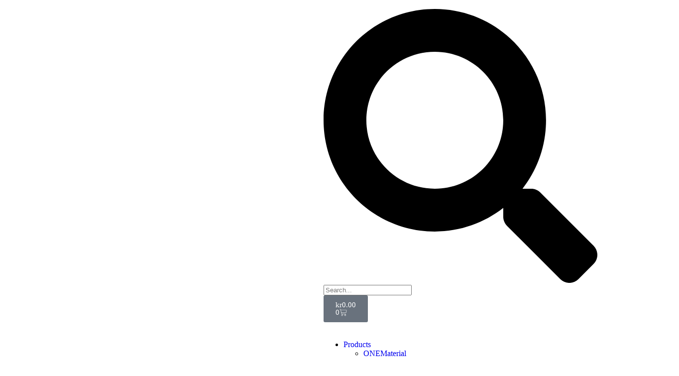

--- FILE ---
content_type: text/html; charset=UTF-8
request_url: https://www.ramson.no/product/bullet-pp-40-ml/
body_size: 27336
content:
<!doctype html>
<html lang="en-US">
<head>
	<meta charset="UTF-8">
	<meta name="viewport" content="width=device-width, initial-scale=1">
	<link rel="profile" href="https://gmpg.org/xfn/11">
	<meta name='robots' content='index, follow, max-image-preview:large, max-snippet:-1, max-video-preview:-1' />
	<style>img:is([sizes="auto" i], [sizes^="auto," i]) { contain-intrinsic-size: 3000px 1500px }</style>
	
	<!-- This site is optimized with the Yoast SEO plugin v26.8 - https://yoast.com/product/yoast-seo-wordpress/ -->
	<title>Bullet PP 40 ml - Ramson Packaging</title>
	<link rel="canonical" href="https://www.ramson.no/product/bullet-pp-40-ml/" />
	<meta property="og:locale" content="en_US" />
	<meta property="og:type" content="article" />
	<meta property="og:title" content="Bullet PP 40 ml - Ramson Packaging" />
	<meta property="og:url" content="https://www.ramson.no/product/bullet-pp-40-ml/" />
	<meta property="og:site_name" content="Ramson Packaging" />
	<meta property="article:modified_time" content="2020-01-09T12:21:59+00:00" />
	<meta property="og:image" content="https://usercontent.one/wp/www.ramson.no/wp-content/uploads/2018/02/Bullet-PP-40ml-1.jpg?media=1761300773" />
	<meta property="og:image:width" content="700" />
	<meta property="og:image:height" content="700" />
	<meta property="og:image:type" content="image/jpeg" />
	<meta name="twitter:card" content="summary_large_image" />
	<script type="application/ld+json" class="yoast-schema-graph">{"@context":"https://schema.org","@graph":[{"@type":"WebPage","@id":"https://www.ramson.no/product/bullet-pp-40-ml/","url":"https://www.ramson.no/product/bullet-pp-40-ml/","name":"Bullet PP 40 ml - Ramson Packaging","isPartOf":{"@id":"https://www.ramson.no/#website"},"primaryImageOfPage":{"@id":"https://www.ramson.no/product/bullet-pp-40-ml/#primaryimage"},"image":{"@id":"https://www.ramson.no/product/bullet-pp-40-ml/#primaryimage"},"thumbnailUrl":"https://www.ramson.no/wp-content/uploads/2018/02/Bullet-PP-40ml-1.jpg","datePublished":"2018-02-01T10:23:16+00:00","dateModified":"2020-01-09T12:21:59+00:00","breadcrumb":{"@id":"https://www.ramson.no/product/bullet-pp-40-ml/#breadcrumb"},"inLanguage":"en-US","potentialAction":[{"@type":"ReadAction","target":["https://www.ramson.no/product/bullet-pp-40-ml/"]}]},{"@type":"ImageObject","inLanguage":"en-US","@id":"https://www.ramson.no/product/bullet-pp-40-ml/#primaryimage","url":"https://www.ramson.no/wp-content/uploads/2018/02/Bullet-PP-40ml-1.jpg","contentUrl":"https://www.ramson.no/wp-content/uploads/2018/02/Bullet-PP-40ml-1.jpg","width":700,"height":700},{"@type":"BreadcrumbList","@id":"https://www.ramson.no/product/bullet-pp-40-ml/#breadcrumb","itemListElement":[{"@type":"ListItem","position":1,"name":"Home","item":"https://www.ramson.no/"},{"@type":"ListItem","position":2,"name":"Shop","item":"https://www.ramson.no/shop/"},{"@type":"ListItem","position":3,"name":"Bullet PP 40 ml"}]},{"@type":"WebSite","@id":"https://www.ramson.no/#website","url":"https://www.ramson.no/","name":"Ramson Packaging","description":"Ramson Packaging Plastic packaging","potentialAction":[{"@type":"SearchAction","target":{"@type":"EntryPoint","urlTemplate":"https://www.ramson.no/?s={search_term_string}"},"query-input":{"@type":"PropertyValueSpecification","valueRequired":true,"valueName":"search_term_string"}}],"inLanguage":"en-US"}]}</script>
	<!-- / Yoast SEO plugin. -->


<link rel='dns-prefetch' href='//fonts.googleapis.com' />
<link rel='dns-prefetch' href='//fonts.gstatic.com' />
<link rel='dns-prefetch' href='//ajax.googleapis.com' />
<link rel='dns-prefetch' href='//apis.google.com' />
<link rel='dns-prefetch' href='//google-analytics.com' />
<link rel='dns-prefetch' href='//www.google-analytics.com' />
<link rel='dns-prefetch' href='//ssl.google-analytics.com' />
<link rel='dns-prefetch' href='//youtube.com' />
<link rel='dns-prefetch' href='//s.gravatar.com' />
<link rel="alternate" type="application/rss+xml" title="Ramson Packaging &raquo; Feed" href="https://www.ramson.no/feed/" />
<link rel="alternate" type="application/rss+xml" title="Ramson Packaging &raquo; Comments Feed" href="https://www.ramson.no/comments/feed/" />
<script>
window._wpemojiSettings = {"baseUrl":"https:\/\/s.w.org\/images\/core\/emoji\/16.0.1\/72x72\/","ext":".png","svgUrl":"https:\/\/s.w.org\/images\/core\/emoji\/16.0.1\/svg\/","svgExt":".svg","source":{"concatemoji":"https:\/\/www.ramson.no\/wp-includes\/js\/wp-emoji-release.min.js?ver=6.8.3"}};
/*! This file is auto-generated */
!function(s,n){var o,i,e;function c(e){try{var t={supportTests:e,timestamp:(new Date).valueOf()};sessionStorage.setItem(o,JSON.stringify(t))}catch(e){}}function p(e,t,n){e.clearRect(0,0,e.canvas.width,e.canvas.height),e.fillText(t,0,0);var t=new Uint32Array(e.getImageData(0,0,e.canvas.width,e.canvas.height).data),a=(e.clearRect(0,0,e.canvas.width,e.canvas.height),e.fillText(n,0,0),new Uint32Array(e.getImageData(0,0,e.canvas.width,e.canvas.height).data));return t.every(function(e,t){return e===a[t]})}function u(e,t){e.clearRect(0,0,e.canvas.width,e.canvas.height),e.fillText(t,0,0);for(var n=e.getImageData(16,16,1,1),a=0;a<n.data.length;a++)if(0!==n.data[a])return!1;return!0}function f(e,t,n,a){switch(t){case"flag":return n(e,"\ud83c\udff3\ufe0f\u200d\u26a7\ufe0f","\ud83c\udff3\ufe0f\u200b\u26a7\ufe0f")?!1:!n(e,"\ud83c\udde8\ud83c\uddf6","\ud83c\udde8\u200b\ud83c\uddf6")&&!n(e,"\ud83c\udff4\udb40\udc67\udb40\udc62\udb40\udc65\udb40\udc6e\udb40\udc67\udb40\udc7f","\ud83c\udff4\u200b\udb40\udc67\u200b\udb40\udc62\u200b\udb40\udc65\u200b\udb40\udc6e\u200b\udb40\udc67\u200b\udb40\udc7f");case"emoji":return!a(e,"\ud83e\udedf")}return!1}function g(e,t,n,a){var r="undefined"!=typeof WorkerGlobalScope&&self instanceof WorkerGlobalScope?new OffscreenCanvas(300,150):s.createElement("canvas"),o=r.getContext("2d",{willReadFrequently:!0}),i=(o.textBaseline="top",o.font="600 32px Arial",{});return e.forEach(function(e){i[e]=t(o,e,n,a)}),i}function t(e){var t=s.createElement("script");t.src=e,t.defer=!0,s.head.appendChild(t)}"undefined"!=typeof Promise&&(o="wpEmojiSettingsSupports",i=["flag","emoji"],n.supports={everything:!0,everythingExceptFlag:!0},e=new Promise(function(e){s.addEventListener("DOMContentLoaded",e,{once:!0})}),new Promise(function(t){var n=function(){try{var e=JSON.parse(sessionStorage.getItem(o));if("object"==typeof e&&"number"==typeof e.timestamp&&(new Date).valueOf()<e.timestamp+604800&&"object"==typeof e.supportTests)return e.supportTests}catch(e){}return null}();if(!n){if("undefined"!=typeof Worker&&"undefined"!=typeof OffscreenCanvas&&"undefined"!=typeof URL&&URL.createObjectURL&&"undefined"!=typeof Blob)try{var e="postMessage("+g.toString()+"("+[JSON.stringify(i),f.toString(),p.toString(),u.toString()].join(",")+"));",a=new Blob([e],{type:"text/javascript"}),r=new Worker(URL.createObjectURL(a),{name:"wpTestEmojiSupports"});return void(r.onmessage=function(e){c(n=e.data),r.terminate(),t(n)})}catch(e){}c(n=g(i,f,p,u))}t(n)}).then(function(e){for(var t in e)n.supports[t]=e[t],n.supports.everything=n.supports.everything&&n.supports[t],"flag"!==t&&(n.supports.everythingExceptFlag=n.supports.everythingExceptFlag&&n.supports[t]);n.supports.everythingExceptFlag=n.supports.everythingExceptFlag&&!n.supports.flag,n.DOMReady=!1,n.readyCallback=function(){n.DOMReady=!0}}).then(function(){return e}).then(function(){var e;n.supports.everything||(n.readyCallback(),(e=n.source||{}).concatemoji?t(e.concatemoji):e.wpemoji&&e.twemoji&&(t(e.twemoji),t(e.wpemoji)))}))}((window,document),window._wpemojiSettings);
</script>
<style id='wp-emoji-styles-inline-css'>

	img.wp-smiley, img.emoji {
		display: inline !important;
		border: none !important;
		box-shadow: none !important;
		height: 1em !important;
		width: 1em !important;
		margin: 0 0.07em !important;
		vertical-align: -0.1em !important;
		background: none !important;
		padding: 0 !important;
	}
</style>
<link rel='stylesheet' id='wp-block-library-css' href='https://www.ramson.no/wp-includes/css/dist/block-library/style.min.css?ver=6.8.3' media='all' />
<style id='global-styles-inline-css'>
:root{--wp--preset--aspect-ratio--square: 1;--wp--preset--aspect-ratio--4-3: 4/3;--wp--preset--aspect-ratio--3-4: 3/4;--wp--preset--aspect-ratio--3-2: 3/2;--wp--preset--aspect-ratio--2-3: 2/3;--wp--preset--aspect-ratio--16-9: 16/9;--wp--preset--aspect-ratio--9-16: 9/16;--wp--preset--color--black: #000000;--wp--preset--color--cyan-bluish-gray: #abb8c3;--wp--preset--color--white: #ffffff;--wp--preset--color--pale-pink: #f78da7;--wp--preset--color--vivid-red: #cf2e2e;--wp--preset--color--luminous-vivid-orange: #ff6900;--wp--preset--color--luminous-vivid-amber: #fcb900;--wp--preset--color--light-green-cyan: #7bdcb5;--wp--preset--color--vivid-green-cyan: #00d084;--wp--preset--color--pale-cyan-blue: #8ed1fc;--wp--preset--color--vivid-cyan-blue: #0693e3;--wp--preset--color--vivid-purple: #9b51e0;--wp--preset--gradient--vivid-cyan-blue-to-vivid-purple: linear-gradient(135deg,rgba(6,147,227,1) 0%,rgb(155,81,224) 100%);--wp--preset--gradient--light-green-cyan-to-vivid-green-cyan: linear-gradient(135deg,rgb(122,220,180) 0%,rgb(0,208,130) 100%);--wp--preset--gradient--luminous-vivid-amber-to-luminous-vivid-orange: linear-gradient(135deg,rgba(252,185,0,1) 0%,rgba(255,105,0,1) 100%);--wp--preset--gradient--luminous-vivid-orange-to-vivid-red: linear-gradient(135deg,rgba(255,105,0,1) 0%,rgb(207,46,46) 100%);--wp--preset--gradient--very-light-gray-to-cyan-bluish-gray: linear-gradient(135deg,rgb(238,238,238) 0%,rgb(169,184,195) 100%);--wp--preset--gradient--cool-to-warm-spectrum: linear-gradient(135deg,rgb(74,234,220) 0%,rgb(151,120,209) 20%,rgb(207,42,186) 40%,rgb(238,44,130) 60%,rgb(251,105,98) 80%,rgb(254,248,76) 100%);--wp--preset--gradient--blush-light-purple: linear-gradient(135deg,rgb(255,206,236) 0%,rgb(152,150,240) 100%);--wp--preset--gradient--blush-bordeaux: linear-gradient(135deg,rgb(254,205,165) 0%,rgb(254,45,45) 50%,rgb(107,0,62) 100%);--wp--preset--gradient--luminous-dusk: linear-gradient(135deg,rgb(255,203,112) 0%,rgb(199,81,192) 50%,rgb(65,88,208) 100%);--wp--preset--gradient--pale-ocean: linear-gradient(135deg,rgb(255,245,203) 0%,rgb(182,227,212) 50%,rgb(51,167,181) 100%);--wp--preset--gradient--electric-grass: linear-gradient(135deg,rgb(202,248,128) 0%,rgb(113,206,126) 100%);--wp--preset--gradient--midnight: linear-gradient(135deg,rgb(2,3,129) 0%,rgb(40,116,252) 100%);--wp--preset--font-size--small: 13px;--wp--preset--font-size--medium: 20px;--wp--preset--font-size--large: 36px;--wp--preset--font-size--x-large: 42px;--wp--preset--spacing--20: 0.44rem;--wp--preset--spacing--30: 0.67rem;--wp--preset--spacing--40: 1rem;--wp--preset--spacing--50: 1.5rem;--wp--preset--spacing--60: 2.25rem;--wp--preset--spacing--70: 3.38rem;--wp--preset--spacing--80: 5.06rem;--wp--preset--shadow--natural: 6px 6px 9px rgba(0, 0, 0, 0.2);--wp--preset--shadow--deep: 12px 12px 50px rgba(0, 0, 0, 0.4);--wp--preset--shadow--sharp: 6px 6px 0px rgba(0, 0, 0, 0.2);--wp--preset--shadow--outlined: 6px 6px 0px -3px rgba(255, 255, 255, 1), 6px 6px rgba(0, 0, 0, 1);--wp--preset--shadow--crisp: 6px 6px 0px rgba(0, 0, 0, 1);}:root { --wp--style--global--content-size: 800px;--wp--style--global--wide-size: 1200px; }:where(body) { margin: 0; }.wp-site-blocks > .alignleft { float: left; margin-right: 2em; }.wp-site-blocks > .alignright { float: right; margin-left: 2em; }.wp-site-blocks > .aligncenter { justify-content: center; margin-left: auto; margin-right: auto; }:where(.wp-site-blocks) > * { margin-block-start: 24px; margin-block-end: 0; }:where(.wp-site-blocks) > :first-child { margin-block-start: 0; }:where(.wp-site-blocks) > :last-child { margin-block-end: 0; }:root { --wp--style--block-gap: 24px; }:root :where(.is-layout-flow) > :first-child{margin-block-start: 0;}:root :where(.is-layout-flow) > :last-child{margin-block-end: 0;}:root :where(.is-layout-flow) > *{margin-block-start: 24px;margin-block-end: 0;}:root :where(.is-layout-constrained) > :first-child{margin-block-start: 0;}:root :where(.is-layout-constrained) > :last-child{margin-block-end: 0;}:root :where(.is-layout-constrained) > *{margin-block-start: 24px;margin-block-end: 0;}:root :where(.is-layout-flex){gap: 24px;}:root :where(.is-layout-grid){gap: 24px;}.is-layout-flow > .alignleft{float: left;margin-inline-start: 0;margin-inline-end: 2em;}.is-layout-flow > .alignright{float: right;margin-inline-start: 2em;margin-inline-end: 0;}.is-layout-flow > .aligncenter{margin-left: auto !important;margin-right: auto !important;}.is-layout-constrained > .alignleft{float: left;margin-inline-start: 0;margin-inline-end: 2em;}.is-layout-constrained > .alignright{float: right;margin-inline-start: 2em;margin-inline-end: 0;}.is-layout-constrained > .aligncenter{margin-left: auto !important;margin-right: auto !important;}.is-layout-constrained > :where(:not(.alignleft):not(.alignright):not(.alignfull)){max-width: var(--wp--style--global--content-size);margin-left: auto !important;margin-right: auto !important;}.is-layout-constrained > .alignwide{max-width: var(--wp--style--global--wide-size);}body .is-layout-flex{display: flex;}.is-layout-flex{flex-wrap: wrap;align-items: center;}.is-layout-flex > :is(*, div){margin: 0;}body .is-layout-grid{display: grid;}.is-layout-grid > :is(*, div){margin: 0;}body{padding-top: 0px;padding-right: 0px;padding-bottom: 0px;padding-left: 0px;}a:where(:not(.wp-element-button)){text-decoration: underline;}:root :where(.wp-element-button, .wp-block-button__link){background-color: #32373c;border-width: 0;color: #fff;font-family: inherit;font-size: inherit;line-height: inherit;padding: calc(0.667em + 2px) calc(1.333em + 2px);text-decoration: none;}.has-black-color{color: var(--wp--preset--color--black) !important;}.has-cyan-bluish-gray-color{color: var(--wp--preset--color--cyan-bluish-gray) !important;}.has-white-color{color: var(--wp--preset--color--white) !important;}.has-pale-pink-color{color: var(--wp--preset--color--pale-pink) !important;}.has-vivid-red-color{color: var(--wp--preset--color--vivid-red) !important;}.has-luminous-vivid-orange-color{color: var(--wp--preset--color--luminous-vivid-orange) !important;}.has-luminous-vivid-amber-color{color: var(--wp--preset--color--luminous-vivid-amber) !important;}.has-light-green-cyan-color{color: var(--wp--preset--color--light-green-cyan) !important;}.has-vivid-green-cyan-color{color: var(--wp--preset--color--vivid-green-cyan) !important;}.has-pale-cyan-blue-color{color: var(--wp--preset--color--pale-cyan-blue) !important;}.has-vivid-cyan-blue-color{color: var(--wp--preset--color--vivid-cyan-blue) !important;}.has-vivid-purple-color{color: var(--wp--preset--color--vivid-purple) !important;}.has-black-background-color{background-color: var(--wp--preset--color--black) !important;}.has-cyan-bluish-gray-background-color{background-color: var(--wp--preset--color--cyan-bluish-gray) !important;}.has-white-background-color{background-color: var(--wp--preset--color--white) !important;}.has-pale-pink-background-color{background-color: var(--wp--preset--color--pale-pink) !important;}.has-vivid-red-background-color{background-color: var(--wp--preset--color--vivid-red) !important;}.has-luminous-vivid-orange-background-color{background-color: var(--wp--preset--color--luminous-vivid-orange) !important;}.has-luminous-vivid-amber-background-color{background-color: var(--wp--preset--color--luminous-vivid-amber) !important;}.has-light-green-cyan-background-color{background-color: var(--wp--preset--color--light-green-cyan) !important;}.has-vivid-green-cyan-background-color{background-color: var(--wp--preset--color--vivid-green-cyan) !important;}.has-pale-cyan-blue-background-color{background-color: var(--wp--preset--color--pale-cyan-blue) !important;}.has-vivid-cyan-blue-background-color{background-color: var(--wp--preset--color--vivid-cyan-blue) !important;}.has-vivid-purple-background-color{background-color: var(--wp--preset--color--vivid-purple) !important;}.has-black-border-color{border-color: var(--wp--preset--color--black) !important;}.has-cyan-bluish-gray-border-color{border-color: var(--wp--preset--color--cyan-bluish-gray) !important;}.has-white-border-color{border-color: var(--wp--preset--color--white) !important;}.has-pale-pink-border-color{border-color: var(--wp--preset--color--pale-pink) !important;}.has-vivid-red-border-color{border-color: var(--wp--preset--color--vivid-red) !important;}.has-luminous-vivid-orange-border-color{border-color: var(--wp--preset--color--luminous-vivid-orange) !important;}.has-luminous-vivid-amber-border-color{border-color: var(--wp--preset--color--luminous-vivid-amber) !important;}.has-light-green-cyan-border-color{border-color: var(--wp--preset--color--light-green-cyan) !important;}.has-vivid-green-cyan-border-color{border-color: var(--wp--preset--color--vivid-green-cyan) !important;}.has-pale-cyan-blue-border-color{border-color: var(--wp--preset--color--pale-cyan-blue) !important;}.has-vivid-cyan-blue-border-color{border-color: var(--wp--preset--color--vivid-cyan-blue) !important;}.has-vivid-purple-border-color{border-color: var(--wp--preset--color--vivid-purple) !important;}.has-vivid-cyan-blue-to-vivid-purple-gradient-background{background: var(--wp--preset--gradient--vivid-cyan-blue-to-vivid-purple) !important;}.has-light-green-cyan-to-vivid-green-cyan-gradient-background{background: var(--wp--preset--gradient--light-green-cyan-to-vivid-green-cyan) !important;}.has-luminous-vivid-amber-to-luminous-vivid-orange-gradient-background{background: var(--wp--preset--gradient--luminous-vivid-amber-to-luminous-vivid-orange) !important;}.has-luminous-vivid-orange-to-vivid-red-gradient-background{background: var(--wp--preset--gradient--luminous-vivid-orange-to-vivid-red) !important;}.has-very-light-gray-to-cyan-bluish-gray-gradient-background{background: var(--wp--preset--gradient--very-light-gray-to-cyan-bluish-gray) !important;}.has-cool-to-warm-spectrum-gradient-background{background: var(--wp--preset--gradient--cool-to-warm-spectrum) !important;}.has-blush-light-purple-gradient-background{background: var(--wp--preset--gradient--blush-light-purple) !important;}.has-blush-bordeaux-gradient-background{background: var(--wp--preset--gradient--blush-bordeaux) !important;}.has-luminous-dusk-gradient-background{background: var(--wp--preset--gradient--luminous-dusk) !important;}.has-pale-ocean-gradient-background{background: var(--wp--preset--gradient--pale-ocean) !important;}.has-electric-grass-gradient-background{background: var(--wp--preset--gradient--electric-grass) !important;}.has-midnight-gradient-background{background: var(--wp--preset--gradient--midnight) !important;}.has-small-font-size{font-size: var(--wp--preset--font-size--small) !important;}.has-medium-font-size{font-size: var(--wp--preset--font-size--medium) !important;}.has-large-font-size{font-size: var(--wp--preset--font-size--large) !important;}.has-x-large-font-size{font-size: var(--wp--preset--font-size--x-large) !important;}
:root :where(.wp-block-pullquote){font-size: 1.5em;line-height: 1.6;}
</style>
<link rel='stylesheet' id='contact-form-7-css' href='https://usercontent.one/wp/www.ramson.no/wp-content/plugins/contact-form-7/includes/css/styles.css?ver=6.1.2&media=1761300773' media='all' />
<link rel='stylesheet' id='woof-css' href='https://usercontent.one/wp/www.ramson.no/wp-content/plugins/woocommerce-products-filter/css/front.css?ver=1.3.7.2&media=1761300773' media='all' />
<style id='woof-inline-css'>

.woof_products_top_panel li span, .woof_products_top_panel2 li span{background: url(https://usercontent.one/wp/www.ramson.no/wp-content/plugins/woocommerce-products-filter/img/delete.png?media=1761300773);background-size: 14px 14px;background-repeat: no-repeat;background-position: right;}
.woof_edit_view{
                    display: none;
                }

</style>
<link rel='stylesheet' id='chosen-drop-down-css' href='https://usercontent.one/wp/www.ramson.no/wp-content/plugins/woocommerce-products-filter/js/chosen/chosen.min.css?ver=1.3.7.2&media=1761300773' media='all' />
<link rel='stylesheet' id='icheck-jquery-color-flat-css' href='https://usercontent.one/wp/www.ramson.no/wp-content/plugins/woocommerce-products-filter/js/icheck/skins/flat/_all.css?ver=1.3.7.2&media=1761300773' media='all' />
<link rel='stylesheet' id='icheck-jquery-color-square-css' href='https://usercontent.one/wp/www.ramson.no/wp-content/plugins/woocommerce-products-filter/js/icheck/skins/square/_all.css?ver=1.3.7.2&media=1761300773' media='all' />
<link rel='stylesheet' id='icheck-jquery-color-minimal-css' href='https://usercontent.one/wp/www.ramson.no/wp-content/plugins/woocommerce-products-filter/js/icheck/skins/minimal/_all.css?ver=1.3.7.2&media=1761300773' media='all' />
<link rel='stylesheet' id='woof_by_author_html_items-css' href='https://usercontent.one/wp/www.ramson.no/wp-content/plugins/woocommerce-products-filter/ext/by_author/css/by_author.css?ver=1.3.7.2&media=1761300773' media='all' />
<link rel='stylesheet' id='woof_by_instock_html_items-css' href='https://usercontent.one/wp/www.ramson.no/wp-content/plugins/woocommerce-products-filter/ext/by_instock/css/by_instock.css?ver=1.3.7.2&media=1761300773' media='all' />
<link rel='stylesheet' id='woof_by_onsales_html_items-css' href='https://usercontent.one/wp/www.ramson.no/wp-content/plugins/woocommerce-products-filter/ext/by_onsales/css/by_onsales.css?ver=1.3.7.2&media=1761300773' media='all' />
<link rel='stylesheet' id='woof_by_text_html_items-css' href='https://usercontent.one/wp/www.ramson.no/wp-content/plugins/woocommerce-products-filter/ext/by_text/assets/css/front.css?ver=1.3.7.2&media=1761300773' media='all' />
<link rel='stylesheet' id='woof_label_html_items-css' href='https://usercontent.one/wp/www.ramson.no/wp-content/plugins/woocommerce-products-filter/ext/label/css/html_types/label.css?ver=1.3.7.2&media=1761300773' media='all' />
<link rel='stylesheet' id='woof_select_radio_check_html_items-css' href='https://usercontent.one/wp/www.ramson.no/wp-content/plugins/woocommerce-products-filter/ext/select_radio_check/css/html_types/select_radio_check.css?ver=1.3.7.2&media=1761300773' media='all' />
<link rel='stylesheet' id='woof_sd_html_items_checkbox-css' href='https://usercontent.one/wp/www.ramson.no/wp-content/plugins/woocommerce-products-filter/ext/smart_designer/css/elements/checkbox.css?ver=1.3.7.2&media=1761300773' media='all' />
<link rel='stylesheet' id='woof_sd_html_items_radio-css' href='https://usercontent.one/wp/www.ramson.no/wp-content/plugins/woocommerce-products-filter/ext/smart_designer/css/elements/radio.css?ver=1.3.7.2&media=1761300773' media='all' />
<link rel='stylesheet' id='woof_sd_html_items_switcher-css' href='https://usercontent.one/wp/www.ramson.no/wp-content/plugins/woocommerce-products-filter/ext/smart_designer/css/elements/switcher.css?ver=1.3.7.2&media=1761300773' media='all' />
<link rel='stylesheet' id='woof_sd_html_items_color-css' href='https://usercontent.one/wp/www.ramson.no/wp-content/plugins/woocommerce-products-filter/ext/smart_designer/css/elements/color.css?ver=1.3.7.2&media=1761300773' media='all' />
<link rel='stylesheet' id='woof_sd_html_items_tooltip-css' href='https://usercontent.one/wp/www.ramson.no/wp-content/plugins/woocommerce-products-filter/ext/smart_designer/css/tooltip.css?ver=1.3.7.2&media=1761300773' media='all' />
<link rel='stylesheet' id='woof_sd_html_items_front-css' href='https://usercontent.one/wp/www.ramson.no/wp-content/plugins/woocommerce-products-filter/ext/smart_designer/css/front.css?ver=1.3.7.2&media=1761300773' media='all' />
<link rel='stylesheet' id='woof-switcher23-css' href='https://usercontent.one/wp/www.ramson.no/wp-content/plugins/woocommerce-products-filter/css/switcher.css?ver=1.3.7.2&media=1761300773' media='all' />
<link rel='stylesheet' id='photoswipe-css' href='https://usercontent.one/wp/www.ramson.no/wp-content/plugins/woocommerce/assets/css/photoswipe/photoswipe.min.css?ver=10.2.3&media=1761300773' media='all' />
<link rel='stylesheet' id='photoswipe-default-skin-css' href='https://usercontent.one/wp/www.ramson.no/wp-content/plugins/woocommerce/assets/css/photoswipe/default-skin/default-skin.min.css?ver=10.2.3&media=1761300773' media='all' />
<link rel='stylesheet' id='woocommerce-layout-css' href='https://usercontent.one/wp/www.ramson.no/wp-content/plugins/woocommerce/assets/css/woocommerce-layout.css?ver=10.2.3&media=1761300773' media='all' />
<link rel='stylesheet' id='woocommerce-smallscreen-css' href='https://usercontent.one/wp/www.ramson.no/wp-content/plugins/woocommerce/assets/css/woocommerce-smallscreen.css?ver=10.2.3&media=1761300773' media='only screen and (max-width: 768px)' />
<link rel='stylesheet' id='woocommerce-general-css' href='https://usercontent.one/wp/www.ramson.no/wp-content/plugins/woocommerce/assets/css/woocommerce.css?ver=10.2.3&media=1761300773' media='all' />
<style id='woocommerce-inline-inline-css'>
.woocommerce form .form-row .required { visibility: visible; }
</style>
<link rel='stylesheet' id='brands-styles-css' href='https://usercontent.one/wp/www.ramson.no/wp-content/plugins/woocommerce/assets/css/brands.css?ver=10.2.3&media=1761300773' media='all' />
<link rel='stylesheet' id='hello-elementor-css' href='https://usercontent.one/wp/www.ramson.no/wp-content/themes/hello-elementor/assets/css/reset.css?ver=3.4.6&media=1761300773' media='all' />
<link rel='stylesheet' id='hello-elementor-theme-style-css' href='https://usercontent.one/wp/www.ramson.no/wp-content/themes/hello-elementor/assets/css/theme.css?ver=3.4.6&media=1761300773' media='all' />
<link rel='stylesheet' id='hello-elementor-header-footer-css' href='https://usercontent.one/wp/www.ramson.no/wp-content/themes/hello-elementor/assets/css/header-footer.css?ver=3.4.6&media=1761300773' media='all' />
<link rel='stylesheet' id='elementor-frontend-css' href='https://usercontent.one/wp/www.ramson.no/wp-content/plugins/elementor/assets/css/frontend.min.css?ver=3.32.4&media=1761300773' media='all' />
<link rel='stylesheet' id='elementor-post-5954-css' href='https://usercontent.one/wp/www.ramson.no/wp-content/uploads/elementor/css/post-5954.css?media=1761300773?ver=1769800928' media='all' />
<link rel='stylesheet' id='widget-search-form-css' href='https://usercontent.one/wp/www.ramson.no/wp-content/plugins/elementor-pro/assets/css/widget-search-form.min.css?ver=3.32.1&media=1761300773' media='all' />
<link rel='stylesheet' id='widget-woocommerce-menu-cart-css' href='https://usercontent.one/wp/www.ramson.no/wp-content/plugins/elementor-pro/assets/css/widget-woocommerce-menu-cart.min.css?ver=3.32.1&media=1761300773' media='all' />
<link rel='stylesheet' id='widget-image-css' href='https://usercontent.one/wp/www.ramson.no/wp-content/plugins/elementor/assets/css/widget-image.min.css?ver=3.32.4&media=1761300773' media='all' />
<link rel='stylesheet' id='widget-nav-menu-css' href='https://usercontent.one/wp/www.ramson.no/wp-content/plugins/elementor-pro/assets/css/widget-nav-menu.min.css?ver=3.32.1&media=1761300773' media='all' />
<link rel='stylesheet' id='e-sticky-css' href='https://usercontent.one/wp/www.ramson.no/wp-content/plugins/elementor-pro/assets/css/modules/sticky.min.css?ver=3.32.1&media=1761300773' media='all' />
<link rel='stylesheet' id='widget-breadcrumbs-css' href='https://usercontent.one/wp/www.ramson.no/wp-content/plugins/elementor-pro/assets/css/widget-breadcrumbs.min.css?ver=3.32.1&media=1761300773' media='all' />
<link rel='stylesheet' id='widget-heading-css' href='https://usercontent.one/wp/www.ramson.no/wp-content/plugins/elementor/assets/css/widget-heading.min.css?ver=3.32.4&media=1761300773' media='all' />
<link rel='stylesheet' id='widget-icon-list-css' href='https://usercontent.one/wp/www.ramson.no/wp-content/plugins/elementor/assets/css/widget-icon-list.min.css?ver=3.32.4&media=1761300773' media='all' />
<link rel='stylesheet' id='widget-woocommerce-product-images-css' href='https://usercontent.one/wp/www.ramson.no/wp-content/plugins/elementor-pro/assets/css/widget-woocommerce-product-images.min.css?ver=3.32.1&media=1761300773' media='all' />
<link rel='stylesheet' id='widget-woocommerce-product-additional-information-css' href='https://usercontent.one/wp/www.ramson.no/wp-content/plugins/elementor-pro/assets/css/widget-woocommerce-product-additional-information.min.css?ver=3.32.1&media=1761300773' media='all' />
<link rel='stylesheet' id='widget-woocommerce-product-meta-css' href='https://usercontent.one/wp/www.ramson.no/wp-content/plugins/elementor-pro/assets/css/widget-woocommerce-product-meta.min.css?ver=3.32.1&media=1761300773' media='all' />
<link rel='stylesheet' id='widget-woocommerce-product-price-css' href='https://usercontent.one/wp/www.ramson.no/wp-content/plugins/elementor-pro/assets/css/widget-woocommerce-product-price.min.css?ver=3.32.1&media=1761300773' media='all' />
<link rel='stylesheet' id='widget-woocommerce-product-add-to-cart-css' href='https://usercontent.one/wp/www.ramson.no/wp-content/plugins/elementor-pro/assets/css/widget-woocommerce-product-add-to-cart.min.css?ver=3.32.1&media=1761300773' media='all' />
<link rel='stylesheet' id='widget-share-buttons-css' href='https://usercontent.one/wp/www.ramson.no/wp-content/plugins/elementor-pro/assets/css/widget-share-buttons.min.css?ver=3.32.1&media=1761300773' media='all' />
<link rel='stylesheet' id='e-apple-webkit-css' href='https://usercontent.one/wp/www.ramson.no/wp-content/plugins/elementor/assets/css/conditionals/apple-webkit.min.css?ver=3.32.4&media=1761300773' media='all' />
<link rel='stylesheet' id='widget-woocommerce-product-data-tabs-css' href='https://usercontent.one/wp/www.ramson.no/wp-content/plugins/elementor-pro/assets/css/widget-woocommerce-product-data-tabs.min.css?ver=3.32.1&media=1761300773' media='all' />
<link rel='stylesheet' id='widget-woocommerce-products-css' href='https://usercontent.one/wp/www.ramson.no/wp-content/plugins/elementor-pro/assets/css/widget-woocommerce-products.min.css?ver=3.32.1&media=1761300773' media='all' />
<link rel='stylesheet' id='elementor-post-6043-css' href='https://usercontent.one/wp/www.ramson.no/wp-content/uploads/elementor/css/post-6043.css?media=1761300773?ver=1769800928' media='all' />
<link rel='stylesheet' id='elementor-post-6078-css' href='https://usercontent.one/wp/www.ramson.no/wp-content/uploads/elementor/css/post-6078.css?media=1761300773?ver=1769800928' media='all' />
<link rel='stylesheet' id='elementor-post-6356-css' href='https://usercontent.one/wp/www.ramson.no/wp-content/uploads/elementor/css/post-6356.css?media=1761300773?ver=1769800985' media='all' />
<link rel='stylesheet' id='chaty-front-css-css' href='https://usercontent.one/wp/www.ramson.no/wp-content/plugins/chaty/css/chaty-front.min.css?ver=3.4.81708428345&media=1761300773' media='all' />
<link rel='stylesheet' id='hello-elementor-child-style-css' href='https://usercontent.one/wp/www.ramson.no/wp-content/themes/hello-theme-child-master/style.css?ver=2.0.0&media=1761300773' media='all' />
<link rel='stylesheet' id='elementor-gf-spinnaker-css' href='https://fonts.googleapis.com/css?family=Spinnaker:100,100italic,200,200italic,300,300italic,400,400italic,500,500italic,600,600italic,700,700italic,800,800italic,900,900italic&#038;display=swap' media='all' />
<link rel='stylesheet' id='elementor-gf-asap-css' href='https://fonts.googleapis.com/css?family=Asap:100,100italic,200,200italic,300,300italic,400,400italic,500,500italic,600,600italic,700,700italic,800,800italic,900,900italic&#038;display=swap' media='all' />
<script id="woof-husky-js-extra">
var woof_husky_txt = {"ajax_url":"https:\/\/www.ramson.no\/wp-admin\/admin-ajax.php","plugin_uri":"https:\/\/www.ramson.no\/wp-content\/plugins\/woocommerce-products-filter\/ext\/by_text\/","loader":"https:\/\/www.ramson.no\/wp-content\/plugins\/woocommerce-products-filter\/ext\/by_text\/assets\/img\/ajax-loader.gif","not_found":"Nothing found!","prev":"Prev","next":"Next","site_link":"https:\/\/www.ramson.no","default_data":{"placeholder":"Search Product","behavior":"title_or_content_or_excerpt","search_by_full_word":"0","autocomplete":1,"how_to_open_links":"0","taxonomy_compatibility":"1","sku_compatibility":"1","custom_fields":"","search_desc_variant":"0","view_text_length":"10","min_symbols":"3","max_posts":"10","image":"","notes_for_customer":"","template":"","max_open_height":"300","page":0}};
</script>
<script src="https://usercontent.one/wp/www.ramson.no/wp-content/plugins/woocommerce-products-filter/ext/by_text/assets/js/husky.js?ver=1.3.7.2&media=1761300773" id="woof-husky-js"></script>
<script src="https://www.ramson.no/wp-includes/js/jquery/jquery.min.js?ver=3.7.1" id="jquery-core-js"></script>
<script src="https://www.ramson.no/wp-includes/js/jquery/jquery-migrate.min.js?ver=3.4.1" id="jquery-migrate-js"></script>
<script src="https://usercontent.one/wp/www.ramson.no/wp-content/plugins/woocommerce/assets/js/jquery-blockui/jquery.blockUI.min.js?ver=2.7.0-wc.10.2.3&media=1761300773" id="jquery-blockui-js" defer data-wp-strategy="defer"></script>
<script id="wc-add-to-cart-js-extra">
var wc_add_to_cart_params = {"ajax_url":"\/wp-admin\/admin-ajax.php","wc_ajax_url":"\/?wc-ajax=%%endpoint%%","i18n_view_cart":"View cart","cart_url":"https:\/\/www.ramson.no\/cart\/","is_cart":"","cart_redirect_after_add":"no"};
</script>
<script src="https://usercontent.one/wp/www.ramson.no/wp-content/plugins/woocommerce/assets/js/frontend/add-to-cart.min.js?ver=10.2.3&media=1761300773" id="wc-add-to-cart-js" defer data-wp-strategy="defer"></script>
<script src="https://usercontent.one/wp/www.ramson.no/wp-content/plugins/woocommerce/assets/js/zoom/jquery.zoom.min.js?ver=1.7.21-wc.10.2.3&media=1761300773" id="zoom-js" defer data-wp-strategy="defer"></script>
<script src="https://usercontent.one/wp/www.ramson.no/wp-content/plugins/woocommerce/assets/js/flexslider/jquery.flexslider.min.js?ver=2.7.2-wc.10.2.3&media=1761300773" id="flexslider-js" defer data-wp-strategy="defer"></script>
<script src="https://usercontent.one/wp/www.ramson.no/wp-content/plugins/woocommerce/assets/js/photoswipe/photoswipe.min.js?ver=4.1.1-wc.10.2.3&media=1761300773" id="photoswipe-js" defer data-wp-strategy="defer"></script>
<script src="https://usercontent.one/wp/www.ramson.no/wp-content/plugins/woocommerce/assets/js/photoswipe/photoswipe-ui-default.min.js?ver=4.1.1-wc.10.2.3&media=1761300773" id="photoswipe-ui-default-js" defer data-wp-strategy="defer"></script>
<script id="wc-single-product-js-extra">
var wc_single_product_params = {"i18n_required_rating_text":"Please select a rating","i18n_rating_options":["1 of 5 stars","2 of 5 stars","3 of 5 stars","4 of 5 stars","5 of 5 stars"],"i18n_product_gallery_trigger_text":"View full-screen image gallery","review_rating_required":"no","flexslider":{"rtl":false,"animation":"slide","smoothHeight":true,"directionNav":false,"controlNav":"thumbnails","slideshow":false,"animationSpeed":500,"animationLoop":false,"allowOneSlide":false},"zoom_enabled":"1","zoom_options":[],"photoswipe_enabled":"1","photoswipe_options":{"shareEl":false,"closeOnScroll":false,"history":false,"hideAnimationDuration":0,"showAnimationDuration":0},"flexslider_enabled":"1"};
</script>
<script src="https://usercontent.one/wp/www.ramson.no/wp-content/plugins/woocommerce/assets/js/frontend/single-product.min.js?ver=10.2.3&media=1761300773" id="wc-single-product-js" defer data-wp-strategy="defer"></script>
<script src="https://usercontent.one/wp/www.ramson.no/wp-content/plugins/woocommerce/assets/js/js-cookie/js.cookie.min.js?ver=2.1.4-wc.10.2.3&media=1761300773" id="js-cookie-js" defer data-wp-strategy="defer"></script>
<script id="woocommerce-js-extra">
var woocommerce_params = {"ajax_url":"\/wp-admin\/admin-ajax.php","wc_ajax_url":"\/?wc-ajax=%%endpoint%%","i18n_password_show":"Show password","i18n_password_hide":"Hide password"};
</script>
<script src="https://usercontent.one/wp/www.ramson.no/wp-content/plugins/woocommerce/assets/js/frontend/woocommerce.min.js?ver=10.2.3&media=1761300773" id="woocommerce-js" defer data-wp-strategy="defer"></script>
<link rel="https://api.w.org/" href="https://www.ramson.no/wp-json/" /><link rel="alternate" title="JSON" type="application/json" href="https://www.ramson.no/wp-json/wp/v2/product/2488" /><link rel="EditURI" type="application/rsd+xml" title="RSD" href="https://www.ramson.no/xmlrpc.php?rsd" />
<meta name="generator" content="WordPress 6.8.3" />
<meta name="generator" content="WooCommerce 10.2.3" />
<link rel='shortlink' href='https://www.ramson.no/?p=2488' />
<link rel="alternate" title="oEmbed (JSON)" type="application/json+oembed" href="https://www.ramson.no/wp-json/oembed/1.0/embed?url=https%3A%2F%2Fwww.ramson.no%2Fproduct%2Fbullet-pp-40-ml%2F" />
<link rel="alternate" title="oEmbed (XML)" type="text/xml+oembed" href="https://www.ramson.no/wp-json/oembed/1.0/embed?url=https%3A%2F%2Fwww.ramson.no%2Fproduct%2Fbullet-pp-40-ml%2F&#038;format=xml" />
<style>[class*=" icon-oc-"],[class^=icon-oc-]{speak:none;font-style:normal;font-weight:400;font-variant:normal;text-transform:none;line-height:1;-webkit-font-smoothing:antialiased;-moz-osx-font-smoothing:grayscale}.icon-oc-one-com-white-32px-fill:before{content:"901"}.icon-oc-one-com:before{content:"900"}#one-com-icon,.toplevel_page_onecom-wp .wp-menu-image{speak:none;display:flex;align-items:center;justify-content:center;text-transform:none;line-height:1;-webkit-font-smoothing:antialiased;-moz-osx-font-smoothing:grayscale}.onecom-wp-admin-bar-item>a,.toplevel_page_onecom-wp>.wp-menu-name{font-size:16px;font-weight:400;line-height:1}.toplevel_page_onecom-wp>.wp-menu-name img{width:69px;height:9px;}.wp-submenu-wrap.wp-submenu>.wp-submenu-head>img{width:88px;height:auto}.onecom-wp-admin-bar-item>a img{height:7px!important}.onecom-wp-admin-bar-item>a img,.toplevel_page_onecom-wp>.wp-menu-name img{opacity:.8}.onecom-wp-admin-bar-item.hover>a img,.toplevel_page_onecom-wp.wp-has-current-submenu>.wp-menu-name img,li.opensub>a.toplevel_page_onecom-wp>.wp-menu-name img{opacity:1}#one-com-icon:before,.onecom-wp-admin-bar-item>a:before,.toplevel_page_onecom-wp>.wp-menu-image:before{content:'';position:static!important;background-color:rgba(240,245,250,.4);border-radius:102px;width:18px;height:18px;padding:0!important}.onecom-wp-admin-bar-item>a:before{width:14px;height:14px}.onecom-wp-admin-bar-item.hover>a:before,.toplevel_page_onecom-wp.opensub>a>.wp-menu-image:before,.toplevel_page_onecom-wp.wp-has-current-submenu>.wp-menu-image:before{background-color:#76b82a}.onecom-wp-admin-bar-item>a{display:inline-flex!important;align-items:center;justify-content:center}#one-com-logo-wrapper{font-size:4em}#one-com-icon{vertical-align:middle}.imagify-welcome{display:none !important;}</style>	<noscript><style>.woocommerce-product-gallery{ opacity: 1 !important; }</style></noscript>
	<meta name="generator" content="Elementor 3.32.4; features: e_font_icon_svg, additional_custom_breakpoints; settings: css_print_method-external, google_font-enabled, font_display-swap">
			<style>
				.e-con.e-parent:nth-of-type(n+4):not(.e-lazyloaded):not(.e-no-lazyload),
				.e-con.e-parent:nth-of-type(n+4):not(.e-lazyloaded):not(.e-no-lazyload) * {
					background-image: none !important;
				}
				@media screen and (max-height: 1024px) {
					.e-con.e-parent:nth-of-type(n+3):not(.e-lazyloaded):not(.e-no-lazyload),
					.e-con.e-parent:nth-of-type(n+3):not(.e-lazyloaded):not(.e-no-lazyload) * {
						background-image: none !important;
					}
				}
				@media screen and (max-height: 640px) {
					.e-con.e-parent:nth-of-type(n+2):not(.e-lazyloaded):not(.e-no-lazyload),
					.e-con.e-parent:nth-of-type(n+2):not(.e-lazyloaded):not(.e-no-lazyload) * {
						background-image: none !important;
					}
				}
			</style>
			<link rel="icon" href="https://usercontent.one/wp/www.ramson.no/wp-content/uploads/2018/01/cropped-favicon-32x32.png?media=1761300773" sizes="32x32" />
<link rel="icon" href="https://usercontent.one/wp/www.ramson.no/wp-content/uploads/2018/01/cropped-favicon-192x192.png?media=1761300773" sizes="192x192" />
<link rel="apple-touch-icon" href="https://usercontent.one/wp/www.ramson.no/wp-content/uploads/2018/01/cropped-favicon-180x180.png?media=1761300773" />
<meta name="msapplication-TileImage" content="https://usercontent.one/wp/www.ramson.no/wp-content/uploads/2018/01/cropped-favicon-270x270.png?media=1761300773" />
		<style id="wp-custom-css">
			.blogs .elementor-post__read-more-wrapper a{
	    background-color: var(--e-global-color-bb8e60c);
padding: 10px 24px;
	border-radius: 5px;
	color: #FFF;
font-family: Spinnaker;
font-size: 20px;
font-weight: 400;
text-transform: uppercase;
}
.blogs .elementor-post__read-more-wrapper {
    margin-top: 20px;
    height: 35px;
    
}
.main-shop .woocommerce ul.products li.product a img{
		height: 200px;
	  object-fit: contain;
}
.wp-post-image{
	width: 60% !important;
}

/* .main-shop .woocommerce ul.products li.product a h2 mark{
	display:none;
} */

.categouries-slide ul li img{
	height: 120px !important;
}

th.woocommerce-product-attributes-item__label{
	background-color: #fff !important;
	border: none;
	width: 30% !important;
}

td.woocommerce-product-attributes-item__value{
	background-color: #fff !important;
	border: none;
}
.main-shop ul.custom-attributes{
	display: none !important;
}

.related-pro ul.custom-attributes{
	display: none !important;
}

.product-category .product a img{
	border: solid 2px #C4C4C4 !important;
	
}
#pro-arch img{
	border: solid 2px #C4C4C4;
}
#pro-arch li.sustainable-raw-material.bio-pcr{
	display: none !important;
}

a.checkout-button.button.alt.wc-forward:hover{
	border: solid 2px #0B4369;
}


table.shop_table.shop_table_responsive.cart.woocommerce-cart-form__contents button.button:hover{
	border: solid 2px #0B4369;
}

th.woocommerce-product-attributes-item__label {
    text-align: left;
}
.cart-box img.attachment-woocommerce_thumbnail.size-woocommerce_thumbnail{
	width: 50% !important;
	
}

.cart-box td.product-thumbnail a{
		display: flex;
	justify-content: center;
}
.cart-box .e-cart-totals.e-cart-section{
	width: 40%;
	float: right;
}
.select2-container--default .select2-results__option[aria-selected=true], .select2-container--default .select2-results__option[data-selected=true] {
    background-color: #ddd;
    color: black;
}

.check-pro table .cart_item td{
		
border-bottom: 2px solid #C4C4C4 !important;

}

.check-pro span.woocommerce-input-wrapper{
	font-family: "Spinnaker" ; 
}

.elementor-element.elementor-element-80c50b6.elementor-widget.elementor-widget-woocommerce-breadcrumb{
	height: 0px;
}
nav.woocommerce-breadcrumb{
height: 0px;
}
label.woof_checkbox_label {
    font-size: 18px;
}

.widget .woof_redraw_zone ul li, .widget .woof_redraw_zone ul li a {margin-bottom: 10px;}

button.button.woof_reset_search_form {
    font-size: 14px;
    font-family: Spinnaker, sans-serif;
    text-transform: capitalize;
    font-weight: 500;
}

.woocommerce .products ul li, .woocommerce ul.products li {
    font-size: 14px;
}

.elementor-widget-woocommerce-products.elementor-wc-products ul.products li.product .woocommerce-loop-product__title {
    font-size: 20px;
}





@media only screen and (min-width: 768px) and (max-width: 1024px) {
  
.categouries-slide ul li img{
	height: 150px !important;
}
	
}
.home .title-section{
	display: none !important; 
}

form.product_cat_search select#product_cat,
form.product_cat_search input.searchbox {
    padding: 10px;
    margin-bottom: 10px;
    border-radius: 10px;
    font-size: 18px;
}

form.product_cat_search button.search-btn-bg {
    background-color: #0b4369;
    border-color: #0b4369;
}


li.cat-item {
    list-style: none;
    margin-bottom: 10px;
}

ul.product-categories {
    padding-left: 0;
}

.product .count {
    font-size: 16px;
}

.woocommerce ul.products li.product a img {
    height: 200px;
    object-fit: contain;
    border-style: solid;
    border-width: 2px 2px 2px 2px;
    border-color: #C4C4C4;
    border-radius: 5px 5px 5px 5px;
}

.elementor-widget-woocommerce-products.elementor-wc-products ul.products li.product .woocommerce-loop-category__title {
    font-family: "Spinnaker", Sans-serif;
    font-size: 15px;
    font-weight: 600;
    text-align: center;
}

.woocommerce.widget_product_categories h5 {
    font-size: 21px;
}
.wpcf7[data-wpcf7-id="6133"] .wpcf7-form {
	display: flex;
	gap: 10px; flex-wrap: wrap
}
.wpcf7[data-wpcf7-id="6133"] .wpcf7-form-control.wpcf7-submit.has-spinner {
	padding: 10px 24px 10px 24px;
	min-height: 40px;
	height: 40px;
	line-height: 1;
}
.wpcf7[data-wpcf7-id="6133"] .wpcf7-form p:nth-child(3) {
	flex: 0 0 33%;
}
.wpcf7[data-wpcf7-id="6133"] .wpcf7-form p {
	flex: 0 0 64%;
}
.wpcf7[data-wpcf7-id="6133"] .wpcf7-response-output {
	flex: 0 0 100%;
	margin: 0 !important;
	color: #fff;
	font-size: 15px;
}
@media (max-width:1155px){
	.wpcf7[data-wpcf7-id="6133"] .wpcf7-form p {
	flex: 0 0 61%;
}
}
@media (max-width: 1120px) {
  .wpcf7[data-wpcf7-id="6133"] .wpcf7-form p {
    flex: 0 0 100%;
  }
}
@media only screen and (max-width: 600px) {

    .cart-box .e-cart-totals.e-cart-section {
        width: 100%;
    }

}
h2.woocommerce-loop-category__title .count {
    display: none;
}
.pro-single-img img{
	opacity: 1 !important;
	object-fit: contain !important;
	width: 100% !important;
	height:100% !important;

}

nav.woocommerce-MyAccount-navigation li {
    border-bottom: 2px solid #c4c4c4;
    margin: 10px;
    padding: 5px;
    list-style: none;
}
nav.woocommerce-MyAccount-navigation a:last-child{
	border: none !important;
}
.footer-links a{
	color: #fff !important;
}
.categories-carousel img{
	height: 120px !important;
	border-style: solid;
    border-width: 2px 2px 2px 2px;
    border-color: var(--e-global-color-accent);
    border-radius: 5px 5px 5px 5px;
}
.categories-carousel p{
	margin-top: 20px;
	text-align: center;
}
.miga_category_slider__container{
	margin: 0 !important;
}
.categories-carousel .swiper-button-next:after, .categories-carousel .swiper-rtl .swiper-button-prev:after {
    font-size: 12px;
    color: #fff;
    background-color: #0b4369;
    padding: 12px;
    border-radius: 50%;
}
.categories-carousel .swiper-button-prev:after, .categories-carousel .swiper-rtl .swiper-button-next:after {
    font-size: 12px;
    color: #fff;
    background-color: #0b4369;
    padding: 12px;
    border-radius: 50%;
}
.swiper-button-prev, .swiper-rtl .swiper-button-next {
    left: 0;
    right: auto;
}

.swiper-button-next, .swiper-rtl .swiper-button-prev {
    left: auto;
    right: 0;
}
.swiper-button-next, .swiper-button-prev{
	top:30% !important;
}
.made-in-eu-text a{
	font-weight: bold;
}		</style>
		</head>
<body class="wp-singular product-template-default single single-product postid-2488 wp-embed-responsive wp-theme-hello-elementor wp-child-theme-hello-theme-child-master theme-hello-elementor woocommerce woocommerce-page woocommerce-no-js product_cat_airless-bio-pcr product_cat_allproducts product_cat_pp-airless hello-elementor-default elementor-default elementor-template-full-width elementor-kit-5954 elementor-page-6356">


<a class="skip-link screen-reader-text" href="#content">Skip to content</a>

		<header data-elementor-type="header" data-elementor-id="6043" class="elementor elementor-6043 elementor-location-header" data-elementor-post-type="elementor_library">
					<section class="elementor-section elementor-top-section elementor-element elementor-element-3fd490d elementor-section-height-min-height elementor-section-boxed elementor-section-height-default elementor-section-items-middle" data-id="3fd490d" data-element_type="section" data-settings="{&quot;background_background&quot;:&quot;classic&quot;}">
						<div class="elementor-container elementor-column-gap-default">
					<div class="elementor-column elementor-col-50 elementor-top-column elementor-element elementor-element-fcf6e18" data-id="fcf6e18" data-element_type="column">
			<div class="elementor-widget-wrap">
							</div>
		</div>
				<div class="elementor-column elementor-col-50 elementor-top-column elementor-element elementor-element-dac6c74" data-id="dac6c74" data-element_type="column">
			<div class="elementor-widget-wrap elementor-element-populated">
						<div class="elementor-element elementor-element-614f573 elementor-search-form--skin-full_screen elementor-widget__width-initial elementor-hidden-tablet elementor-hidden-mobile elementor-widget elementor-widget-search-form" data-id="614f573" data-element_type="widget" data-settings="{&quot;skin&quot;:&quot;full_screen&quot;}" data-widget_type="search-form.default">
				<div class="elementor-widget-container">
							<search role="search">
			<form class="elementor-search-form" action="https://www.ramson.no" method="get">
												<div class="elementor-search-form__toggle" role="button" tabindex="0" aria-label="Search">
					<div class="e-font-icon-svg-container"><svg aria-hidden="true" class="e-font-icon-svg e-fas-search" viewBox="0 0 512 512" xmlns="http://www.w3.org/2000/svg"><path d="M505 442.7L405.3 343c-4.5-4.5-10.6-7-17-7H372c27.6-35.3 44-79.7 44-128C416 93.1 322.9 0 208 0S0 93.1 0 208s93.1 208 208 208c48.3 0 92.7-16.4 128-44v16.3c0 6.4 2.5 12.5 7 17l99.7 99.7c9.4 9.4 24.6 9.4 33.9 0l28.3-28.3c9.4-9.4 9.4-24.6.1-34zM208 336c-70.7 0-128-57.2-128-128 0-70.7 57.2-128 128-128 70.7 0 128 57.2 128 128 0 70.7-57.2 128-128 128z"></path></svg></div>				</div>
								<div class="elementor-search-form__container">
					<label class="elementor-screen-only" for="elementor-search-form-614f573">Search</label>

					
					<input id="elementor-search-form-614f573" placeholder="Search..." class="elementor-search-form__input" type="search" name="s" value="">
					
					
										<div class="dialog-lightbox-close-button dialog-close-button" role="button" tabindex="0" aria-label="Close this search box.">
						<svg aria-hidden="true" class="e-font-icon-svg e-eicon-close" viewBox="0 0 1000 1000" xmlns="http://www.w3.org/2000/svg"><path d="M742 167L500 408 258 167C246 154 233 150 217 150 196 150 179 158 167 167 154 179 150 196 150 212 150 229 154 242 171 254L408 500 167 742C138 771 138 800 167 829 196 858 225 858 254 829L496 587 738 829C750 842 767 846 783 846 800 846 817 842 829 829 842 817 846 804 846 783 846 767 842 750 829 737L588 500 833 258C863 229 863 200 833 171 804 137 775 137 742 167Z"></path></svg>					</div>
									</div>
			</form>
		</search>
						</div>
				</div>
				<div class="elementor-element elementor-element-3bcf15a toggle-icon--cart-light elementor-menu-cart--items-indicator-none elementor-widget__width-auto elementor-menu-cart--cart-type-side-cart elementor-menu-cart--show-remove-button-yes elementor-widget elementor-widget-woocommerce-menu-cart" data-id="3bcf15a" data-element_type="widget" data-settings="{&quot;cart_type&quot;:&quot;side-cart&quot;,&quot;open_cart&quot;:&quot;click&quot;,&quot;automatically_open_cart&quot;:&quot;no&quot;}" data-widget_type="woocommerce-menu-cart.default">
				<div class="elementor-widget-container">
							<div class="elementor-menu-cart__wrapper">
							<div class="elementor-menu-cart__toggle_wrapper">
					<div class="elementor-menu-cart__container elementor-lightbox" aria-hidden="true">
						<div class="elementor-menu-cart__main" aria-hidden="true">
									<div class="elementor-menu-cart__close-button">
					</div>
									<div class="widget_shopping_cart_content">
															</div>
						</div>
					</div>
							<div class="elementor-menu-cart__toggle elementor-button-wrapper">
			<a id="elementor-menu-cart__toggle_button" href="#" class="elementor-menu-cart__toggle_button elementor-button elementor-size-sm" aria-expanded="false">
				<span class="elementor-button-text"><span class="woocommerce-Price-amount amount"><bdi><span class="woocommerce-Price-currencySymbol">&#107;&#114;</span>0.00</bdi></span></span>
				<span class="elementor-button-icon">
					<span class="elementor-button-icon-qty" data-counter="0">0</span>
					<svg class="e-font-icon-svg e-eicon-cart-light" viewBox="0 0 1000 1000" xmlns="http://www.w3.org/2000/svg"><path d="M708 854C708 889 736 917 771 917 805 917 833 889 833 854 833 820 805 792 771 792 736 792 708 820 708 854ZM188 167L938 167C950 167 960 178 958 190L926 450C919 502 875 542 822 542L263 542 271 583C281 632 324 667 373 667L854 667C866 667 875 676 875 687 875 699 866 708 854 708L373 708C304 708 244 659 230 591L129 83 21 83C9 83 0 74 0 62 0 51 9 42 21 42L146 42C156 42 164 49 166 58L188 167ZM196 208L255 500 822 500C854 500 880 476 884 445L914 208 196 208ZM667 854C667 797 713 750 771 750 828 750 875 797 875 854 875 912 828 958 771 958 713 958 667 912 667 854ZM250 854C250 797 297 750 354 750 412 750 458 797 458 854 458 912 412 958 354 958 297 958 250 912 250 854ZM292 854C292 889 320 917 354 917 389 917 417 889 417 854 417 820 389 792 354 792 320 792 292 820 292 854Z"></path></svg>					<span class="elementor-screen-only">Cart</span>
				</span>
			</a>
		</div>
						</div>
					</div> <!-- close elementor-menu-cart__wrapper -->
						</div>
				</div>
					</div>
		</div>
					</div>
		</section>
				<section class="elementor-section elementor-top-section elementor-element elementor-element-7f3e6bb elementor-section-content-middle elementor-section-boxed elementor-section-height-default elementor-section-height-default" data-id="7f3e6bb" data-element_type="section" data-settings="{&quot;background_background&quot;:&quot;classic&quot;,&quot;sticky&quot;:&quot;top&quot;,&quot;sticky_on&quot;:[&quot;desktop&quot;,&quot;tablet&quot;,&quot;mobile&quot;],&quot;sticky_offset&quot;:0,&quot;sticky_effects_offset&quot;:0,&quot;sticky_anchor_link_offset&quot;:0}">
						<div class="elementor-container elementor-column-gap-default">
					<div class="elementor-column elementor-col-50 elementor-top-column elementor-element elementor-element-8da3e7f" data-id="8da3e7f" data-element_type="column">
			<div class="elementor-widget-wrap elementor-element-populated">
						<div class="elementor-element elementor-element-19bcf6d elementor-widget__width-initial elementor-widget elementor-widget-image" data-id="19bcf6d" data-element_type="widget" data-widget_type="image.default">
				<div class="elementor-widget-container">
																<a href="https://www.ramson.no">
							<img width="141" height="63" src="https://usercontent.one/wp/www.ramson.no/wp-content/uploads/2024/01/logo.png?media=1761300773" class="attachment-full size-full wp-image-6049" alt="" />								</a>
															</div>
				</div>
					</div>
		</div>
				<div class="elementor-column elementor-col-50 elementor-top-column elementor-element elementor-element-6ab4a52" data-id="6ab4a52" data-element_type="column">
			<div class="elementor-widget-wrap elementor-element-populated">
						<div class="elementor-element elementor-element-ba628b3 elementor-widget__width-initial elementor-nav-menu__align-end elementor-nav-menu--stretch elementor-nav-menu--dropdown-tablet elementor-nav-menu__text-align-aside elementor-nav-menu--toggle elementor-nav-menu--burger elementor-widget elementor-widget-nav-menu" data-id="ba628b3" data-element_type="widget" data-settings="{&quot;full_width&quot;:&quot;stretch&quot;,&quot;layout&quot;:&quot;horizontal&quot;,&quot;submenu_icon&quot;:{&quot;value&quot;:&quot;&lt;svg aria-hidden=\&quot;true\&quot; class=\&quot;e-font-icon-svg e-fas-caret-down\&quot; viewBox=\&quot;0 0 320 512\&quot; xmlns=\&quot;http:\/\/www.w3.org\/2000\/svg\&quot;&gt;&lt;path d=\&quot;M31.3 192h257.3c17.8 0 26.7 21.5 14.1 34.1L174.1 354.8c-7.8 7.8-20.5 7.8-28.3 0L17.2 226.1C4.6 213.5 13.5 192 31.3 192z\&quot;&gt;&lt;\/path&gt;&lt;\/svg&gt;&quot;,&quot;library&quot;:&quot;fa-solid&quot;},&quot;toggle&quot;:&quot;burger&quot;}" data-widget_type="nav-menu.default">
				<div class="elementor-widget-container">
								<nav aria-label="Menu" class="elementor-nav-menu--main elementor-nav-menu__container elementor-nav-menu--layout-horizontal e--pointer-none">
				<ul id="menu-1-ba628b3" class="elementor-nav-menu"><li class="menu-item menu-item-type-custom menu-item-object-custom menu-item-has-children menu-item-5331"><a href="https://www.ramson.no/shop/" class="elementor-item">Products</a>
<ul class="sub-menu elementor-nav-menu--dropdown">
	<li class="menu-item menu-item-type-taxonomy menu-item-object-product_cat menu-item-6944"><a href="https://www.ramson.no/category/one-material/" class="elementor-sub-item">ONEMaterial</a></li>
	<li class="menu-item menu-item-type-taxonomy menu-item-object-product_cat menu-item-6945"><a href="https://www.ramson.no/category/bottles/" class="elementor-sub-item">Bottles</a></li>
	<li class="menu-item menu-item-type-taxonomy menu-item-object-product_cat menu-item-6943"><a href="https://www.ramson.no/category/jars/" class="elementor-sub-item">Jars</a></li>
	<li class="menu-item menu-item-type-taxonomy menu-item-object-product_cat menu-item-6947"><a href="https://www.ramson.no/category/tubes/" class="elementor-sub-item">Tubes</a></li>
	<li class="menu-item menu-item-type-taxonomy menu-item-object-product_cat menu-item-6942"><a href="https://www.ramson.no/category/glasslike-pet/" class="elementor-sub-item">GlassLike PET</a></li>
	<li class="menu-item menu-item-type-taxonomy menu-item-object-product_cat menu-item-6946"><a href="https://www.ramson.no/category/flairosol/" class="elementor-sub-item">Flairosol</a></li>
	<li class="menu-item menu-item-type-taxonomy menu-item-object-product_cat menu-item-6949"><a href="https://www.ramson.no/category/closures_and_accessories/" class="elementor-sub-item">Closures</a></li>
	<li class="menu-item menu-item-type-taxonomy menu-item-object-product_cat menu-item-6948"><a href="https://www.ramson.no/category/pumps_and_sprayers/" class="elementor-sub-item">Pumps and Sprayers</a></li>
	<li class="menu-item menu-item-type-taxonomy menu-item-object-product_cat current-product-ancestor current-menu-parent current-product-parent menu-item-6950"><a href="https://www.ramson.no/category/airless/allproducts/" class="elementor-sub-item">All products</a></li>
</ul>
</li>
<li class="menu-item menu-item-type-post_type menu-item-object-page menu-item-6954"><a href="https://www.ramson.no/onematerial/" class="elementor-item">OneMaterial</a></li>
<li class="menu-item menu-item-type-post_type menu-item-object-page menu-item-6610"><a href="https://www.ramson.no/sustainable-solutions/" class="elementor-item">Sustainability</a></li>
<li class="menu-item menu-item-type-post_type menu-item-object-page menu-item-8007"><a href="https://www.ramson.no/our-catalogues/" class="elementor-item">Our Catalogues</a></li>
<li class="menu-item menu-item-type-post_type menu-item-object-page menu-item-7958"><a href="https://www.ramson.no/about-us/" class="elementor-item">About Us</a></li>
<li class="menu-item menu-item-type-custom menu-item-object-custom menu-item-2258"><a href="https://www.ramson.no/contact-us/" class="elementor-item">Contact Us</a></li>
</ul>			</nav>
					<div class="elementor-menu-toggle" role="button" tabindex="0" aria-label="Menu Toggle" aria-expanded="false">
			<svg aria-hidden="true" role="presentation" class="elementor-menu-toggle__icon--open e-font-icon-svg e-eicon-menu-bar" viewBox="0 0 1000 1000" xmlns="http://www.w3.org/2000/svg"><path d="M104 333H896C929 333 958 304 958 271S929 208 896 208H104C71 208 42 237 42 271S71 333 104 333ZM104 583H896C929 583 958 554 958 521S929 458 896 458H104C71 458 42 487 42 521S71 583 104 583ZM104 833H896C929 833 958 804 958 771S929 708 896 708H104C71 708 42 737 42 771S71 833 104 833Z"></path></svg><svg aria-hidden="true" role="presentation" class="elementor-menu-toggle__icon--close e-font-icon-svg e-eicon-close" viewBox="0 0 1000 1000" xmlns="http://www.w3.org/2000/svg"><path d="M742 167L500 408 258 167C246 154 233 150 217 150 196 150 179 158 167 167 154 179 150 196 150 212 150 229 154 242 171 254L408 500 167 742C138 771 138 800 167 829 196 858 225 858 254 829L496 587 738 829C750 842 767 846 783 846 800 846 817 842 829 829 842 817 846 804 846 783 846 767 842 750 829 737L588 500 833 258C863 229 863 200 833 171 804 137 775 137 742 167Z"></path></svg>		</div>
					<nav class="elementor-nav-menu--dropdown elementor-nav-menu__container" aria-hidden="true">
				<ul id="menu-2-ba628b3" class="elementor-nav-menu"><li class="menu-item menu-item-type-custom menu-item-object-custom menu-item-has-children menu-item-5331"><a href="https://www.ramson.no/shop/" class="elementor-item" tabindex="-1">Products</a>
<ul class="sub-menu elementor-nav-menu--dropdown">
	<li class="menu-item menu-item-type-taxonomy menu-item-object-product_cat menu-item-6944"><a href="https://www.ramson.no/category/one-material/" class="elementor-sub-item" tabindex="-1">ONEMaterial</a></li>
	<li class="menu-item menu-item-type-taxonomy menu-item-object-product_cat menu-item-6945"><a href="https://www.ramson.no/category/bottles/" class="elementor-sub-item" tabindex="-1">Bottles</a></li>
	<li class="menu-item menu-item-type-taxonomy menu-item-object-product_cat menu-item-6943"><a href="https://www.ramson.no/category/jars/" class="elementor-sub-item" tabindex="-1">Jars</a></li>
	<li class="menu-item menu-item-type-taxonomy menu-item-object-product_cat menu-item-6947"><a href="https://www.ramson.no/category/tubes/" class="elementor-sub-item" tabindex="-1">Tubes</a></li>
	<li class="menu-item menu-item-type-taxonomy menu-item-object-product_cat menu-item-6942"><a href="https://www.ramson.no/category/glasslike-pet/" class="elementor-sub-item" tabindex="-1">GlassLike PET</a></li>
	<li class="menu-item menu-item-type-taxonomy menu-item-object-product_cat menu-item-6946"><a href="https://www.ramson.no/category/flairosol/" class="elementor-sub-item" tabindex="-1">Flairosol</a></li>
	<li class="menu-item menu-item-type-taxonomy menu-item-object-product_cat menu-item-6949"><a href="https://www.ramson.no/category/closures_and_accessories/" class="elementor-sub-item" tabindex="-1">Closures</a></li>
	<li class="menu-item menu-item-type-taxonomy menu-item-object-product_cat menu-item-6948"><a href="https://www.ramson.no/category/pumps_and_sprayers/" class="elementor-sub-item" tabindex="-1">Pumps and Sprayers</a></li>
	<li class="menu-item menu-item-type-taxonomy menu-item-object-product_cat current-product-ancestor current-menu-parent current-product-parent menu-item-6950"><a href="https://www.ramson.no/category/airless/allproducts/" class="elementor-sub-item" tabindex="-1">All products</a></li>
</ul>
</li>
<li class="menu-item menu-item-type-post_type menu-item-object-page menu-item-6954"><a href="https://www.ramson.no/onematerial/" class="elementor-item" tabindex="-1">OneMaterial</a></li>
<li class="menu-item menu-item-type-post_type menu-item-object-page menu-item-6610"><a href="https://www.ramson.no/sustainable-solutions/" class="elementor-item" tabindex="-1">Sustainability</a></li>
<li class="menu-item menu-item-type-post_type menu-item-object-page menu-item-8007"><a href="https://www.ramson.no/our-catalogues/" class="elementor-item" tabindex="-1">Our Catalogues</a></li>
<li class="menu-item menu-item-type-post_type menu-item-object-page menu-item-7958"><a href="https://www.ramson.no/about-us/" class="elementor-item" tabindex="-1">About Us</a></li>
<li class="menu-item menu-item-type-custom menu-item-object-custom menu-item-2258"><a href="https://www.ramson.no/contact-us/" class="elementor-item" tabindex="-1">Contact Us</a></li>
</ul>			</nav>
						</div>
				</div>
					</div>
		</div>
					</div>
		</section>
				<section class="elementor-section elementor-top-section elementor-element elementor-element-9f5bbf8 elementor-section-height-min-height title-section elementor-section-boxed elementor-section-height-default elementor-section-items-middle" data-id="9f5bbf8" data-element_type="section" data-settings="{&quot;background_background&quot;:&quot;classic&quot;}">
						<div class="elementor-container elementor-column-gap-default">
					<div class="elementor-column elementor-col-100 elementor-top-column elementor-element elementor-element-61207b1" data-id="61207b1" data-element_type="column">
			<div class="elementor-widget-wrap elementor-element-populated">
						<div class="elementor-element elementor-element-1f1607c elementor-widget elementor-widget-breadcrumbs" data-id="1f1607c" data-element_type="widget" data-widget_type="breadcrumbs.default">
				<div class="elementor-widget-container">
					<p id="breadcrumbs"><span><span><a href="https://www.ramson.no/">Home</a></span> &raquo; <span><a href="https://www.ramson.no/shop/">Shop</a></span> &raquo; <span class="breadcrumb_last" aria-current="page">Bullet PP 40 ml</span></span></p>				</div>
				</div>
					</div>
		</div>
					</div>
		</section>
				</header>
		<div class="woocommerce-notices-wrapper"></div>		<div data-elementor-type="product" data-elementor-id="6356" class="elementor elementor-6356 elementor-location-single post-2488 product type-product status-publish has-post-thumbnail product_cat-airless-bio-pcr product_cat-allproducts product_cat-pp-airless pa_diameter-297-mm pa_double-walled-no pa_height-139-mm pa_neck-finish-screw pa_output-023-ml pa_reference-bullet-pp-40-ml pa_shape-round pa_sustainable-raw-material-pcr pa_volume-40-ml first instock shipping-taxable purchasable product-type-simple product" data-elementor-post-type="elementor_library">
					<section class="elementor-section elementor-top-section elementor-element elementor-element-4d9182f elementor-section-boxed elementor-section-height-default elementor-section-height-default" data-id="4d9182f" data-element_type="section">
						<div class="elementor-container elementor-column-gap-default">
					<div class="elementor-column elementor-col-100 elementor-top-column elementor-element elementor-element-11e8676" data-id="11e8676" data-element_type="column">
			<div class="elementor-widget-wrap elementor-element-populated">
						<div class="elementor-element elementor-element-8fab8b3 elementor-widget elementor-widget-woocommerce-breadcrumb" data-id="8fab8b3" data-element_type="widget" data-widget_type="woocommerce-breadcrumb.default">
				<div class="elementor-widget-container">
					<nav class="woocommerce-breadcrumb" aria-label="Breadcrumb"><a href="https://www.ramson.no">Home</a>&nbsp;&#47;&nbsp;<a href="https://www.ramson.no/category/airless/">Airless</a>&nbsp;&#47;&nbsp;<a href="https://www.ramson.no/category/airless/pp-airless/">PP Airless</a>&nbsp;&#47;&nbsp;Bullet PP 40 ml</nav>				</div>
				</div>
					</div>
		</div>
					</div>
		</section>
				<section class="elementor-section elementor-top-section elementor-element elementor-element-912d9e6 elementor-section-boxed elementor-section-height-default elementor-section-height-default" data-id="912d9e6" data-element_type="section">
						<div class="elementor-container elementor-column-gap-default">
					<div class="elementor-column elementor-col-50 elementor-top-column elementor-element elementor-element-d4fdf95" data-id="d4fdf95" data-element_type="column">
			<div class="elementor-widget-wrap elementor-element-populated">
						<div class="elementor-element elementor-element-731fe34 pro-single-img yes elementor-widget elementor-widget-woocommerce-product-images" data-id="731fe34" data-element_type="widget" data-widget_type="woocommerce-product-images.default">
				<div class="elementor-widget-container">
					<div class="woocommerce-product-gallery woocommerce-product-gallery--with-images woocommerce-product-gallery--columns-4 images" data-columns="4" style="opacity: 0; transition: opacity .25s ease-in-out;">
	<div class="woocommerce-product-gallery__wrapper">
		<div data-thumb="https://usercontent.one/wp/www.ramson.no/wp-content/uploads/2018/02/Bullet-PP-40ml-1-100x100.jpg?media=1761300773" data-thumb-alt="Bullet PP 40 ml" data-thumb-srcset="https://usercontent.one/wp/www.ramson.no/wp-content/uploads/2018/02/Bullet-PP-40ml-1-100x100.jpg?media=1761300773 100w, https://usercontent.one/wp/www.ramson.no/wp-content/uploads/2018/02/Bullet-PP-40ml-1-300x300.jpg?media=1761300773 300w, https://usercontent.one/wp/www.ramson.no/wp-content/uploads/2018/02/Bullet-PP-40ml-1-600x600.jpg?media=1761300773 600w, https://usercontent.one/wp/www.ramson.no/wp-content/uploads/2018/02/Bullet-PP-40ml-1-150x150.jpg?media=1761300773 150w, https://usercontent.one/wp/www.ramson.no/wp-content/uploads/2018/02/Bullet-PP-40ml-1-494x494.jpg?media=1761300773 494w, https://usercontent.one/wp/www.ramson.no/wp-content/uploads/2018/02/Bullet-PP-40ml-1-510x510.jpg?media=1761300773 510w, https://usercontent.one/wp/www.ramson.no/wp-content/uploads/2018/02/Bullet-PP-40ml-1.jpg?media=1761300773 700w"  data-thumb-sizes="(max-width: 100px) 100vw, 100px" class="woocommerce-product-gallery__image"><a href="https://usercontent.one/wp/www.ramson.no/wp-content/uploads/2018/02/Bullet-PP-40ml-1.jpg?media=1761300773"><img width="600" height="600" src="https://usercontent.one/wp/www.ramson.no/wp-content/uploads/2018/02/Bullet-PP-40ml-1-600x600.jpg?media=1761300773" class="wp-post-image" alt="Bullet PP 40 ml" data-caption="" data-src="https://usercontent.one/wp/www.ramson.no/wp-content/uploads/2018/02/Bullet-PP-40ml-1.jpg?media=1761300773" data-large_image="https://usercontent.one/wp/www.ramson.no/wp-content/uploads/2018/02/Bullet-PP-40ml-1.jpg?media=1761300773" data-large_image_width="700" data-large_image_height="700" decoding="async" srcset="https://usercontent.one/wp/www.ramson.no/wp-content/uploads/2018/02/Bullet-PP-40ml-1-600x600.jpg?media=1761300773 600w, https://usercontent.one/wp/www.ramson.no/wp-content/uploads/2018/02/Bullet-PP-40ml-1-300x300.jpg?media=1761300773 300w, https://usercontent.one/wp/www.ramson.no/wp-content/uploads/2018/02/Bullet-PP-40ml-1-100x100.jpg?media=1761300773 100w, https://usercontent.one/wp/www.ramson.no/wp-content/uploads/2018/02/Bullet-PP-40ml-1-150x150.jpg?media=1761300773 150w, https://usercontent.one/wp/www.ramson.no/wp-content/uploads/2018/02/Bullet-PP-40ml-1-494x494.jpg?media=1761300773 494w, https://usercontent.one/wp/www.ramson.no/wp-content/uploads/2018/02/Bullet-PP-40ml-1-510x510.jpg?media=1761300773 510w, https://usercontent.one/wp/www.ramson.no/wp-content/uploads/2018/02/Bullet-PP-40ml-1.jpg?media=1761300773 700w" sizes="(max-width: 600px) 100vw, 600px" /></a></div>	</div>
</div>
				</div>
				</div>
					</div>
		</div>
				<div class="elementor-column elementor-col-50 elementor-top-column elementor-element elementor-element-db3c7fa" data-id="db3c7fa" data-element_type="column">
			<div class="elementor-widget-wrap elementor-element-populated">
						<div class="elementor-element elementor-element-d318ce8 elementor-widget elementor-widget-theme-post-title elementor-page-title elementor-widget-heading" data-id="d318ce8" data-element_type="widget" data-widget_type="theme-post-title.default">
				<div class="elementor-widget-container">
					<h3 class="elementor-heading-title elementor-size-default">Bullet PP 40 ml</h3>				</div>
				</div>
				<div class="elementor-element elementor-element-5386d86 elementor-widget elementor-widget-woocommerce-product-additional-information" data-id="5386d86" data-element_type="widget" data-widget_type="woocommerce-product-additional-information.default">
				<div class="elementor-widget-container">
					
	<h2>Additional information</h2>

<table class="woocommerce-product-attributes shop_attributes" aria-label="Product Details">
			<tr class="woocommerce-product-attributes-item woocommerce-product-attributes-item--attribute_pa_reference">
			<th class="woocommerce-product-attributes-item__label" scope="row">Reference</th>
			<td class="woocommerce-product-attributes-item__value"><p><a href="https://www.ramson.no/reference/bullet-pp-40-ml/" rel="tag">Bullet PP 40 ml</a></p>
</td>
		</tr>
			<tr class="woocommerce-product-attributes-item woocommerce-product-attributes-item--attribute_pa_sustainable-raw-material">
			<th class="woocommerce-product-attributes-item__label" scope="row">Sustainable raw material</th>
			<td class="woocommerce-product-attributes-item__value"><p><a href="https://www.ramson.no/sustainable-raw-material/pcr/" rel="tag">PCR</a></p>
</td>
		</tr>
			<tr class="woocommerce-product-attributes-item woocommerce-product-attributes-item--attribute_pa_volume">
			<th class="woocommerce-product-attributes-item__label" scope="row">Volume</th>
			<td class="woocommerce-product-attributes-item__value"><p><a href="https://www.ramson.no/volume/40-ml/" rel="tag">40 ml</a></p>
</td>
		</tr>
			<tr class="woocommerce-product-attributes-item woocommerce-product-attributes-item--attribute_pa_neck-finish">
			<th class="woocommerce-product-attributes-item__label" scope="row">Neck finish</th>
			<td class="woocommerce-product-attributes-item__value"><p><a href="https://www.ramson.no/neck-finish/screw/" rel="tag">Screw</a></p>
</td>
		</tr>
			<tr class="woocommerce-product-attributes-item woocommerce-product-attributes-item--attribute_pa_diameter">
			<th class="woocommerce-product-attributes-item__label" scope="row">Diameter</th>
			<td class="woocommerce-product-attributes-item__value"><p><a href="https://www.ramson.no/diameter/297-mm/" rel="tag">29,7 mm</a></p>
</td>
		</tr>
			<tr class="woocommerce-product-attributes-item woocommerce-product-attributes-item--attribute_pa_height">
			<th class="woocommerce-product-attributes-item__label" scope="row">Height</th>
			<td class="woocommerce-product-attributes-item__value"><p><a href="https://www.ramson.no/height/139-mm/" rel="tag">139 mm</a></p>
</td>
		</tr>
			<tr class="woocommerce-product-attributes-item woocommerce-product-attributes-item--attribute_pa_double-walled">
			<th class="woocommerce-product-attributes-item__label" scope="row">Double walled</th>
			<td class="woocommerce-product-attributes-item__value"><p><a href="https://www.ramson.no/double-walled/no/" rel="tag">No</a></p>
</td>
		</tr>
			<tr class="woocommerce-product-attributes-item woocommerce-product-attributes-item--attribute_pa_output">
			<th class="woocommerce-product-attributes-item__label" scope="row">Output</th>
			<td class="woocommerce-product-attributes-item__value"><p><a href="https://www.ramson.no/output/023-ml/" rel="tag">0,23 ml</a></p>
</td>
		</tr>
			<tr class="woocommerce-product-attributes-item woocommerce-product-attributes-item--attribute_pa_shape">
			<th class="woocommerce-product-attributes-item__label" scope="row">Shape</th>
			<td class="woocommerce-product-attributes-item__value"><p><a href="https://www.ramson.no/shape/round/" rel="tag">Round</a></p>
</td>
		</tr>
	</table>
				</div>
				</div>
				<div class="elementor-element elementor-element-83d4ed4 elementor-woo-meta--view-table elementor-widget elementor-widget-woocommerce-product-meta" data-id="83d4ed4" data-element_type="widget" data-widget_type="woocommerce-product-meta.default">
				<div class="elementor-widget-container">
							<div class="product_meta">

			
			
							<span class="posted_in detail-container"><span class="detail-label">Categories</span> <span class="detail-content"><a href="https://www.ramson.no/category/airless/airless-bio-pcr/" rel="tag">Airless Bio/PCR</a>, <a href="https://www.ramson.no/category/airless/allproducts/" rel="tag">All products</a>, <a href="https://www.ramson.no/category/airless/pp-airless/" rel="tag">PP Airless</a></span></span>
			
			
			
		</div>
						</div>
				</div>
				<div class="elementor-element elementor-element-ea55ca4 elementor-widget elementor-widget-woocommerce-product-price" data-id="ea55ca4" data-element_type="widget" data-widget_type="woocommerce-product-price.default">
				<div class="elementor-widget-container">
					<p class="price"></p>
				</div>
				</div>
				<div class="elementor-element elementor-element-ff3e211 e-add-to-cart--show-quantity-yes elementor-widget elementor-widget-woocommerce-product-add-to-cart" data-id="ff3e211" data-element_type="widget" data-widget_type="woocommerce-product-add-to-cart.default">
				<div class="elementor-widget-container">
					
		<div class="elementor-add-to-cart elementor-product-simple">
			
	
	<form class="cart" action="https://www.ramson.no/product/bullet-pp-40-ml/" method="post" enctype='multipart/form-data'>
		
		<div class="quantity">
		<label class="screen-reader-text" for="quantity_697d3b3f2be84">Bullet PP 40 ml quantity</label>
	<input
		type="number"
				id="quantity_697d3b3f2be84"
		class="input-text qty text"
		name="quantity"
		value="1"
		aria-label="Product quantity"
				min="1"
							step="1"
			placeholder=""
			inputmode="numeric"
			autocomplete="off"
			/>
	</div>

		<button type="submit" name="add-to-cart" value="2488" class="single_add_to_cart_button button alt">Add to cart</button>

			</form>

	
		</div>

						</div>
				</div>
				<div class="elementor-element elementor-element-24c760c elementor-share-buttons--view-icon elementor-share-buttons--skin-framed elementor-share-buttons--shape-circle elementor-share-buttons--color-custom elementor-grid-0 elementor-widget elementor-widget-share-buttons" data-id="24c760c" data-element_type="widget" data-widget_type="share-buttons.default">
				<div class="elementor-widget-container">
							<div class="elementor-grid" role="list">
								<div class="elementor-grid-item" role="listitem">
						<div class="elementor-share-btn elementor-share-btn_facebook" role="button" tabindex="0" aria-label="Share on facebook">
															<span class="elementor-share-btn__icon">
								<svg aria-hidden="true" class="e-font-icon-svg e-fab-facebook" viewBox="0 0 512 512" xmlns="http://www.w3.org/2000/svg"><path d="M504 256C504 119 393 8 256 8S8 119 8 256c0 123.78 90.69 226.38 209.25 245V327.69h-63V256h63v-54.64c0-62.15 37-96.48 93.67-96.48 27.14 0 55.52 4.84 55.52 4.84v61h-31.28c-30.8 0-40.41 19.12-40.41 38.73V256h68.78l-11 71.69h-57.78V501C413.31 482.38 504 379.78 504 256z"></path></svg>							</span>
																				</div>
					</div>
									<div class="elementor-grid-item" role="listitem">
						<div class="elementor-share-btn elementor-share-btn_twitter" role="button" tabindex="0" aria-label="Share on twitter">
															<span class="elementor-share-btn__icon">
								<svg aria-hidden="true" class="e-font-icon-svg e-fab-twitter" viewBox="0 0 512 512" xmlns="http://www.w3.org/2000/svg"><path d="M459.37 151.716c.325 4.548.325 9.097.325 13.645 0 138.72-105.583 298.558-298.558 298.558-59.452 0-114.68-17.219-161.137-47.106 8.447.974 16.568 1.299 25.34 1.299 49.055 0 94.213-16.568 130.274-44.832-46.132-.975-84.792-31.188-98.112-72.772 6.498.974 12.995 1.624 19.818 1.624 9.421 0 18.843-1.3 27.614-3.573-48.081-9.747-84.143-51.98-84.143-102.985v-1.299c13.969 7.797 30.214 12.67 47.431 13.319-28.264-18.843-46.781-51.005-46.781-87.391 0-19.492 5.197-37.36 14.294-52.954 51.655 63.675 129.3 105.258 216.365 109.807-1.624-7.797-2.599-15.918-2.599-24.04 0-57.828 46.782-104.934 104.934-104.934 30.213 0 57.502 12.67 76.67 33.137 23.715-4.548 46.456-13.32 66.599-25.34-7.798 24.366-24.366 44.833-46.132 57.827 21.117-2.273 41.584-8.122 60.426-16.243-14.292 20.791-32.161 39.308-52.628 54.253z"></path></svg>							</span>
																				</div>
					</div>
									<div class="elementor-grid-item" role="listitem">
						<div class="elementor-share-btn elementor-share-btn_pinterest" role="button" tabindex="0" aria-label="Share on pinterest">
															<span class="elementor-share-btn__icon">
								<svg aria-hidden="true" class="e-font-icon-svg e-fab-pinterest" viewBox="0 0 496 512" xmlns="http://www.w3.org/2000/svg"><path d="M496 256c0 137-111 248-248 248-25.6 0-50.2-3.9-73.4-11.1 10.1-16.5 25.2-43.5 30.8-65 3-11.6 15.4-59 15.4-59 8.1 15.4 31.7 28.5 56.8 28.5 74.8 0 128.7-68.8 128.7-154.3 0-81.9-66.9-143.2-152.9-143.2-107 0-163.9 71.8-163.9 150.1 0 36.4 19.4 81.7 50.3 96.1 4.7 2.2 7.2 1.2 8.3-3.3.8-3.4 5-20.3 6.9-28.1.6-2.5.3-4.7-1.7-7.1-10.1-12.5-18.3-35.3-18.3-56.6 0-54.7 41.4-107.6 112-107.6 60.9 0 103.6 41.5 103.6 100.9 0 67.1-33.9 113.6-78 113.6-24.3 0-42.6-20.1-36.7-44.8 7-29.5 20.5-61.3 20.5-82.6 0-19-10.2-34.9-31.4-34.9-24.9 0-44.9 25.7-44.9 60.2 0 22 7.4 36.8 7.4 36.8s-24.5 103.8-29 123.2c-5 21.4-3 51.6-.9 71.2C65.4 450.9 0 361.1 0 256 0 119 111 8 248 8s248 111 248 248z"></path></svg>							</span>
																				</div>
					</div>
									<div class="elementor-grid-item" role="listitem">
						<div class="elementor-share-btn elementor-share-btn_linkedin" role="button" tabindex="0" aria-label="Share on linkedin">
															<span class="elementor-share-btn__icon">
								<svg aria-hidden="true" class="e-font-icon-svg e-fab-linkedin" viewBox="0 0 448 512" xmlns="http://www.w3.org/2000/svg"><path d="M416 32H31.9C14.3 32 0 46.5 0 64.3v383.4C0 465.5 14.3 480 31.9 480H416c17.6 0 32-14.5 32-32.3V64.3c0-17.8-14.4-32.3-32-32.3zM135.4 416H69V202.2h66.5V416zm-33.2-243c-21.3 0-38.5-17.3-38.5-38.5S80.9 96 102.2 96c21.2 0 38.5 17.3 38.5 38.5 0 21.3-17.2 38.5-38.5 38.5zm282.1 243h-66.4V312c0-24.8-.5-56.7-34.5-56.7-34.6 0-39.9 27-39.9 54.9V416h-66.4V202.2h63.7v29.2h.9c8.9-16.8 30.6-34.5 62.9-34.5 67.2 0 79.7 44.3 79.7 101.9V416z"></path></svg>							</span>
																				</div>
					</div>
									<div class="elementor-grid-item" role="listitem">
						<div class="elementor-share-btn elementor-share-btn_email" role="button" tabindex="0" aria-label="Share on email">
															<span class="elementor-share-btn__icon">
								<svg aria-hidden="true" class="e-font-icon-svg e-fas-envelope" viewBox="0 0 512 512" xmlns="http://www.w3.org/2000/svg"><path d="M502.3 190.8c3.9-3.1 9.7-.2 9.7 4.7V400c0 26.5-21.5 48-48 48H48c-26.5 0-48-21.5-48-48V195.6c0-5 5.7-7.8 9.7-4.7 22.4 17.4 52.1 39.5 154.1 113.6 21.1 15.4 56.7 47.8 92.2 47.6 35.7.3 72-32.8 92.3-47.6 102-74.1 131.6-96.3 154-113.7zM256 320c23.2.4 56.6-29.2 73.4-41.4 132.7-96.3 142.8-104.7 173.4-128.7 5.8-4.5 9.2-11.5 9.2-18.9v-19c0-26.5-21.5-48-48-48H48C21.5 64 0 85.5 0 112v19c0 7.4 3.4 14.3 9.2 18.9 30.6 23.9 40.7 32.4 173.4 128.7 16.8 12.2 50.2 41.8 73.4 41.4z"></path></svg>							</span>
																				</div>
					</div>
						</div>
						</div>
				</div>
					</div>
		</div>
					</div>
		</section>
				<section class="elementor-section elementor-top-section elementor-element elementor-element-2add9c9 elementor-section-boxed elementor-section-height-default elementor-section-height-default" data-id="2add9c9" data-element_type="section">
						<div class="elementor-container elementor-column-gap-default">
					<div class="elementor-column elementor-col-100 elementor-top-column elementor-element elementor-element-93e2376" data-id="93e2376" data-element_type="column">
			<div class="elementor-widget-wrap elementor-element-populated">
						<div class="elementor-element elementor-element-55b120d elementor-widget elementor-widget-woocommerce-product-data-tabs" data-id="55b120d" data-element_type="widget" data-widget_type="woocommerce-product-data-tabs.default">
				<div class="elementor-widget-container">
					
	<div class="woocommerce-tabs wc-tabs-wrapper">
		<ul class="tabs wc-tabs" role="tablist">
							<li role="presentation" class="additional_information_tab" id="tab-title-additional_information">
					<a href="#tab-additional_information" role="tab" aria-controls="tab-additional_information">
						Additional information					</a>
				</li>
					</ul>
					<div class="woocommerce-Tabs-panel woocommerce-Tabs-panel--additional_information panel entry-content wc-tab" id="tab-additional_information" role="tabpanel" aria-labelledby="tab-title-additional_information">
				
	<h2>Additional information</h2>

<table class="woocommerce-product-attributes shop_attributes" aria-label="Product Details">
			<tr class="woocommerce-product-attributes-item woocommerce-product-attributes-item--attribute_pa_reference">
			<th class="woocommerce-product-attributes-item__label" scope="row">Reference</th>
			<td class="woocommerce-product-attributes-item__value"><p><a href="https://www.ramson.no/reference/bullet-pp-40-ml/" rel="tag">Bullet PP 40 ml</a></p>
</td>
		</tr>
			<tr class="woocommerce-product-attributes-item woocommerce-product-attributes-item--attribute_pa_sustainable-raw-material">
			<th class="woocommerce-product-attributes-item__label" scope="row">Sustainable raw material</th>
			<td class="woocommerce-product-attributes-item__value"><p><a href="https://www.ramson.no/sustainable-raw-material/pcr/" rel="tag">PCR</a></p>
</td>
		</tr>
			<tr class="woocommerce-product-attributes-item woocommerce-product-attributes-item--attribute_pa_volume">
			<th class="woocommerce-product-attributes-item__label" scope="row">Volume</th>
			<td class="woocommerce-product-attributes-item__value"><p><a href="https://www.ramson.no/volume/40-ml/" rel="tag">40 ml</a></p>
</td>
		</tr>
			<tr class="woocommerce-product-attributes-item woocommerce-product-attributes-item--attribute_pa_neck-finish">
			<th class="woocommerce-product-attributes-item__label" scope="row">Neck finish</th>
			<td class="woocommerce-product-attributes-item__value"><p><a href="https://www.ramson.no/neck-finish/screw/" rel="tag">Screw</a></p>
</td>
		</tr>
			<tr class="woocommerce-product-attributes-item woocommerce-product-attributes-item--attribute_pa_diameter">
			<th class="woocommerce-product-attributes-item__label" scope="row">Diameter</th>
			<td class="woocommerce-product-attributes-item__value"><p><a href="https://www.ramson.no/diameter/297-mm/" rel="tag">29,7 mm</a></p>
</td>
		</tr>
			<tr class="woocommerce-product-attributes-item woocommerce-product-attributes-item--attribute_pa_height">
			<th class="woocommerce-product-attributes-item__label" scope="row">Height</th>
			<td class="woocommerce-product-attributes-item__value"><p><a href="https://www.ramson.no/height/139-mm/" rel="tag">139 mm</a></p>
</td>
		</tr>
			<tr class="woocommerce-product-attributes-item woocommerce-product-attributes-item--attribute_pa_double-walled">
			<th class="woocommerce-product-attributes-item__label" scope="row">Double walled</th>
			<td class="woocommerce-product-attributes-item__value"><p><a href="https://www.ramson.no/double-walled/no/" rel="tag">No</a></p>
</td>
		</tr>
			<tr class="woocommerce-product-attributes-item woocommerce-product-attributes-item--attribute_pa_output">
			<th class="woocommerce-product-attributes-item__label" scope="row">Output</th>
			<td class="woocommerce-product-attributes-item__value"><p><a href="https://www.ramson.no/output/023-ml/" rel="tag">0,23 ml</a></p>
</td>
		</tr>
			<tr class="woocommerce-product-attributes-item woocommerce-product-attributes-item--attribute_pa_shape">
			<th class="woocommerce-product-attributes-item__label" scope="row">Shape</th>
			<td class="woocommerce-product-attributes-item__value"><p><a href="https://www.ramson.no/shape/round/" rel="tag">Round</a></p>
</td>
		</tr>
	</table>
			</div>
		
			</div>

				</div>
				</div>
					</div>
		</div>
					</div>
		</section>
				<section class="elementor-section elementor-top-section elementor-element elementor-element-ec95031 elementor-section-boxed elementor-section-height-default elementor-section-height-default" data-id="ec95031" data-element_type="section">
						<div class="elementor-container elementor-column-gap-default">
					<div class="elementor-column elementor-col-100 elementor-top-column elementor-element elementor-element-2466893" data-id="2466893" data-element_type="column">
			<div class="elementor-widget-wrap elementor-element-populated">
						<div class="elementor-element elementor-element-12e8043 related-pro elementor-grid-4 elementor-grid-tablet-3 elementor-grid-mobile-2 elementor-products-grid elementor-wc-products show-heading-yes elementor-widget elementor-widget-woocommerce-product-related" data-id="12e8043" data-element_type="widget" data-widget_type="woocommerce-product-related.default">
				<div class="elementor-widget-container">
					
	<section class="related products">

					<h2>Related products</h2>
				<ul class="products elementor-grid columns-5">

			
					<li class="product type-product post-1318 status-publish first instock product_cat-pp-airless has-post-thumbnail shipping-taxable purchasable product-type-simple">
	<a href="https://www.ramson.no/product/cosmo/" class="woocommerce-LoopProduct-link woocommerce-loop-product__link"><img width="300" height="300" src="https://usercontent.one/wp/www.ramson.no/wp-content/uploads/2016/11/Cosmo-news-300x300.jpg?media=1761300773" class="attachment-woocommerce_thumbnail size-woocommerce_thumbnail" alt="Cosmo" decoding="async" srcset="https://usercontent.one/wp/www.ramson.no/wp-content/uploads/2016/11/Cosmo-news-300x300.jpg?media=1761300773 300w, https://usercontent.one/wp/www.ramson.no/wp-content/uploads/2016/11/Cosmo-news-100x100.jpg?media=1761300773 100w, https://usercontent.one/wp/www.ramson.no/wp-content/uploads/2016/11/Cosmo-news-494x494.jpg?media=1761300773 494w, https://usercontent.one/wp/www.ramson.no/wp-content/uploads/2016/11/Cosmo-news-150x150.jpg?media=1761300773 150w" sizes="(max-width: 300px) 100vw, 300px" /><h2 class="woocommerce-loop-product__title">Cosmo</h2>
</a><div class="woocommerce-loop-product__buttons"><a href="/product/bullet-pp-40-ml/?add-to-cart=1318" aria-describedby="woocommerce_loop_add_to_cart_link_describedby_1318" data-quantity="1" class="button product_type_simple add_to_cart_button ajax_add_to_cart" data-product_id="1318" data-product_sku="" aria-label="Add to cart: &ldquo;Cosmo&rdquo;" rel="nofollow" data-success_message="&ldquo;Cosmo&rdquo; has been added to your cart" role="button">Add to cart</a></div>	<span id="woocommerce_loop_add_to_cart_link_describedby_1318" class="screen-reader-text">
			</span>
</li>

			
					<li class="product type-product post-2444 status-publish instock product_cat-airless-bio-pcr product_cat-allproducts product_cat-pp-airless has-post-thumbnail shipping-taxable purchasable product-type-simple">
	<a href="https://www.ramson.no/product/alpha-mini-8-ml/" class="woocommerce-LoopProduct-link woocommerce-loop-product__link"><img width="300" height="300" src="https://usercontent.one/wp/www.ramson.no/wp-content/uploads/2018/02/Alpha-Mini-8-ml-1-300x300.jpg?media=1761300773" class="attachment-woocommerce_thumbnail size-woocommerce_thumbnail" alt="Alpha Mini 8 ml" decoding="async" srcset="https://usercontent.one/wp/www.ramson.no/wp-content/uploads/2018/02/Alpha-Mini-8-ml-1-300x300.jpg?media=1761300773 300w, https://usercontent.one/wp/www.ramson.no/wp-content/uploads/2018/02/Alpha-Mini-8-ml-1-100x100.jpg?media=1761300773 100w, https://usercontent.one/wp/www.ramson.no/wp-content/uploads/2018/02/Alpha-Mini-8-ml-1-600x600.jpg?media=1761300773 600w, https://usercontent.one/wp/www.ramson.no/wp-content/uploads/2018/02/Alpha-Mini-8-ml-1-150x150.jpg?media=1761300773 150w, https://usercontent.one/wp/www.ramson.no/wp-content/uploads/2018/02/Alpha-Mini-8-ml-1-494x494.jpg?media=1761300773 494w, https://usercontent.one/wp/www.ramson.no/wp-content/uploads/2018/02/Alpha-Mini-8-ml-1-510x510.jpg?media=1761300773 510w, https://usercontent.one/wp/www.ramson.no/wp-content/uploads/2018/02/Alpha-Mini-8-ml-1.jpg?media=1761300773 700w" sizes="(max-width: 300px) 100vw, 300px" /><h2 class="woocommerce-loop-product__title">Alpha Mini 8 ml</h2>
</a><div class="woocommerce-loop-product__buttons"><a href="/product/bullet-pp-40-ml/?add-to-cart=2444" aria-describedby="woocommerce_loop_add_to_cart_link_describedby_2444" data-quantity="1" class="button product_type_simple add_to_cart_button ajax_add_to_cart" data-product_id="2444" data-product_sku="" aria-label="Add to cart: &ldquo;Alpha Mini 8 ml&rdquo;" rel="nofollow" data-success_message="&ldquo;Alpha Mini 8 ml&rdquo; has been added to your cart" role="button">Add to cart</a></div>	<span id="woocommerce_loop_add_to_cart_link_describedby_2444" class="screen-reader-text">
			</span>
</li>

			
					<li class="product type-product post-2448 status-publish instock product_cat-airless-bio-pcr product_cat-allproducts product_cat-pp-airless has-post-thumbnail shipping-taxable purchasable product-type-simple">
	<a href="https://www.ramson.no/product/alpha-mini-15-ml/" class="woocommerce-LoopProduct-link woocommerce-loop-product__link"><img width="300" height="300" src="https://usercontent.one/wp/www.ramson.no/wp-content/uploads/2018/02/Alpha-Mini-15-ml-1-300x300.jpg?media=1761300773" class="attachment-woocommerce_thumbnail size-woocommerce_thumbnail" alt="Alpha Mini 15 ml" decoding="async" srcset="https://usercontent.one/wp/www.ramson.no/wp-content/uploads/2018/02/Alpha-Mini-15-ml-1-300x300.jpg?media=1761300773 300w, https://usercontent.one/wp/www.ramson.no/wp-content/uploads/2018/02/Alpha-Mini-15-ml-1-100x100.jpg?media=1761300773 100w, https://usercontent.one/wp/www.ramson.no/wp-content/uploads/2018/02/Alpha-Mini-15-ml-1-600x600.jpg?media=1761300773 600w, https://usercontent.one/wp/www.ramson.no/wp-content/uploads/2018/02/Alpha-Mini-15-ml-1-150x150.jpg?media=1761300773 150w, https://usercontent.one/wp/www.ramson.no/wp-content/uploads/2018/02/Alpha-Mini-15-ml-1-494x494.jpg?media=1761300773 494w, https://usercontent.one/wp/www.ramson.no/wp-content/uploads/2018/02/Alpha-Mini-15-ml-1-510x510.jpg?media=1761300773 510w, https://usercontent.one/wp/www.ramson.no/wp-content/uploads/2018/02/Alpha-Mini-15-ml-1.jpg?media=1761300773 700w" sizes="(max-width: 300px) 100vw, 300px" /><h2 class="woocommerce-loop-product__title">Alpha Mini 15 ml</h2>
</a><div class="woocommerce-loop-product__buttons"><a href="/product/bullet-pp-40-ml/?add-to-cart=2448" aria-describedby="woocommerce_loop_add_to_cart_link_describedby_2448" data-quantity="1" class="button product_type_simple add_to_cart_button ajax_add_to_cart" data-product_id="2448" data-product_sku="" aria-label="Add to cart: &ldquo;Alpha Mini 15 ml&rdquo;" rel="nofollow" data-success_message="&ldquo;Alpha Mini 15 ml&rdquo; has been added to your cart" role="button">Add to cart</a></div>	<span id="woocommerce_loop_add_to_cart_link_describedby_2448" class="screen-reader-text">
			</span>
</li>

			
					<li class="product type-product post-2463 status-publish instock product_cat-allproducts product_cat-pp-airless has-post-thumbnail shipping-taxable purchasable product-type-simple">
	<a href="https://www.ramson.no/product/cosmo-s-50-ml/" class="woocommerce-LoopProduct-link woocommerce-loop-product__link"><img width="300" height="300" src="https://usercontent.one/wp/www.ramson.no/wp-content/uploads/2018/02/Cosmo-S-50-ml-1-300x300.jpg?media=1761300773" class="attachment-woocommerce_thumbnail size-woocommerce_thumbnail" alt="Cosmo S 50 ml" decoding="async" srcset="https://usercontent.one/wp/www.ramson.no/wp-content/uploads/2018/02/Cosmo-S-50-ml-1-300x300.jpg?media=1761300773 300w, https://usercontent.one/wp/www.ramson.no/wp-content/uploads/2018/02/Cosmo-S-50-ml-1-100x100.jpg?media=1761300773 100w, https://usercontent.one/wp/www.ramson.no/wp-content/uploads/2018/02/Cosmo-S-50-ml-1-600x600.jpg?media=1761300773 600w, https://usercontent.one/wp/www.ramson.no/wp-content/uploads/2018/02/Cosmo-S-50-ml-1-150x150.jpg?media=1761300773 150w, https://usercontent.one/wp/www.ramson.no/wp-content/uploads/2018/02/Cosmo-S-50-ml-1.jpg?media=1761300773 700w" sizes="(max-width: 300px) 100vw, 300px" /><h2 class="woocommerce-loop-product__title">Cosmo S 50 ml</h2>
</a><div class="woocommerce-loop-product__buttons"><a href="/product/bullet-pp-40-ml/?add-to-cart=2463" aria-describedby="woocommerce_loop_add_to_cart_link_describedby_2463" data-quantity="1" class="button product_type_simple add_to_cart_button ajax_add_to_cart" data-product_id="2463" data-product_sku="" aria-label="Add to cart: &ldquo;Cosmo S 50 ml&rdquo;" rel="nofollow" data-success_message="&ldquo;Cosmo S 50 ml&rdquo; has been added to your cart" role="button">Add to cart</a></div>	<span id="woocommerce_loop_add_to_cart_link_describedby_2463" class="screen-reader-text">
			</span>
</li>

			
		</ul>

	</section>
					</div>
				</div>
					</div>
		</div>
					</div>
		</section>
				</div>
				<footer data-elementor-type="footer" data-elementor-id="6078" class="elementor elementor-6078 elementor-location-footer" data-elementor-post-type="elementor_library">
					<section class="elementor-section elementor-top-section elementor-element elementor-element-d11e747 elementor-section-boxed elementor-section-height-default elementor-section-height-default" data-id="d11e747" data-element_type="section" data-settings="{&quot;background_background&quot;:&quot;classic&quot;}">
						<div class="elementor-container elementor-column-gap-default">
					<div class="elementor-column elementor-col-50 elementor-top-column elementor-element elementor-element-da19b6f" data-id="da19b6f" data-element_type="column">
			<div class="elementor-widget-wrap elementor-element-populated">
						<div class="elementor-element elementor-element-976df8b elementor-widget elementor-widget-image" data-id="976df8b" data-element_type="widget" data-widget_type="image.default">
				<div class="elementor-widget-container">
															<img width="400" height="72" src="https://usercontent.one/wp/www.ramson.no/wp-content/uploads/2024/01/b56d1e42f63a9c28f335d04f8bf6c8dc.png?media=1761300773" class="attachment-large size-large wp-image-6080" alt="" srcset="https://usercontent.one/wp/www.ramson.no/wp-content/uploads/2024/01/b56d1e42f63a9c28f335d04f8bf6c8dc.png?media=1761300773 400w, https://usercontent.one/wp/www.ramson.no/wp-content/uploads/2024/01/b56d1e42f63a9c28f335d04f8bf6c8dc-300x54.png?media=1761300773 300w" sizes="(max-width: 400px) 100vw, 400px" />															</div>
				</div>
				<div class="elementor-element elementor-element-543ded3 footer-links elementor-widget elementor-widget-text-editor" data-id="543ded3" data-element_type="widget" data-widget_type="text-editor.default">
				<div class="elementor-widget-container">
									<p>Ramson Packaging, Verpetveien 27<span style="color: var( --e-global-color-58ad627 ); font-family: var( --e-global-typography-text-font-family ), Sans-serif; font-weight: var( --e-global-typography-text-font-weight ); background-color: var( --e-global-color-text );">, </span><span style="color: var( --e-global-color-58ad627 ); font-family: var( --e-global-typography-text-font-family ), Sans-serif; font-weight: var( --e-global-typography-text-font-weight ); background-color: var( --e-global-color-text );">NO-1543 Vestby, Norway</span></p><p><strong>E-mail: </strong> <a href="mailto:packaging@ramson.no">packaging@ramson.no</a></p><p><strong>Phone:</strong> <a href="tel:+47 32 22 63 50">+47 32 22 63 50</a></p>								</div>
				</div>
					</div>
		</div>
				<div class="elementor-column elementor-col-50 elementor-top-column elementor-element elementor-element-ff20c52" data-id="ff20c52" data-element_type="column">
			<div class="elementor-widget-wrap elementor-element-populated">
						<div class="elementor-element elementor-element-5b4a1e5 elementor-widget elementor-widget-heading" data-id="5b4a1e5" data-element_type="widget" data-widget_type="heading.default">
				<div class="elementor-widget-container">
					<h4 class="elementor-heading-title elementor-size-default">Quick Links</h4>				</div>
				</div>
				<section class="elementor-section elementor-inner-section elementor-element elementor-element-dc473c5 elementor-section-boxed elementor-section-height-default elementor-section-height-default" data-id="dc473c5" data-element_type="section">
						<div class="elementor-container elementor-column-gap-default">
					<div class="elementor-column elementor-col-33 elementor-inner-column elementor-element elementor-element-5702cb2" data-id="5702cb2" data-element_type="column">
			<div class="elementor-widget-wrap elementor-element-populated">
						<div class="elementor-element elementor-element-7736c19 elementor-icon-list--layout-traditional elementor-list-item-link-full_width elementor-widget elementor-widget-icon-list" data-id="7736c19" data-element_type="widget" data-widget_type="icon-list.default">
				<div class="elementor-widget-container">
							<ul class="elementor-icon-list-items">
							<li class="elementor-icon-list-item">
											<a href="/shop/">

											<span class="elementor-icon-list-text">Products</span>
											</a>
									</li>
								<li class="elementor-icon-list-item">
											<a href="/our-catalogues/">

											<span class="elementor-icon-list-text">Catalogues</span>
											</a>
									</li>
								<li class="elementor-icon-list-item">
											<a href="/contact-us/">

											<span class="elementor-icon-list-text">Contact Us</span>
											</a>
									</li>
						</ul>
						</div>
				</div>
					</div>
		</div>
				<div class="elementor-column elementor-col-33 elementor-inner-column elementor-element elementor-element-a81ae10" data-id="a81ae10" data-element_type="column">
			<div class="elementor-widget-wrap elementor-element-populated">
						<div class="elementor-element elementor-element-565c105 elementor-icon-list--layout-traditional elementor-list-item-link-full_width elementor-widget elementor-widget-icon-list" data-id="565c105" data-element_type="widget" data-widget_type="icon-list.default">
				<div class="elementor-widget-container">
							<ul class="elementor-icon-list-items">
							<li class="elementor-icon-list-item">
											<a href="/onematerial/">

											<span class="elementor-icon-list-text">One Material</span>
											</a>
									</li>
								<li class="elementor-icon-list-item">
											<a href="/customisation/">

											<span class="elementor-icon-list-text">Customisation</span>
											</a>
									</li>
								<li class="elementor-icon-list-item">
											<a href="/sustainable-solutions/">

											<span class="elementor-icon-list-text">Sustainability</span>
											</a>
									</li>
								<li class="elementor-icon-list-item">
											<a href="/flairosol/">

											<span class="elementor-icon-list-text">Flairosol</span>
											</a>
									</li>
						</ul>
						</div>
				</div>
					</div>
		</div>
				<div class="elementor-column elementor-col-33 elementor-inner-column elementor-element elementor-element-19d0891" data-id="19d0891" data-element_type="column">
			<div class="elementor-widget-wrap elementor-element-populated">
						<div class="elementor-element elementor-element-8f56709 elementor-widget elementor-widget-heading" data-id="8f56709" data-element_type="widget" data-widget_type="heading.default">
				<div class="elementor-widget-container">
					<h4 class="elementor-heading-title elementor-size-default">Subscribe To Our Newsletters</h4>				</div>
				</div>
				<div class="elementor-element elementor-element-ca36e01 elementor-widget elementor-widget-shortcode" data-id="ca36e01" data-element_type="widget" data-widget_type="shortcode.default">
				<div class="elementor-widget-container">
							<div class="elementor-shortcode">
<div class="wpcf7 no-js" id="wpcf7-f6133-p2488-o1" lang="en-US" dir="ltr" data-wpcf7-id="6133">
<div class="screen-reader-response"><p role="status" aria-live="polite" aria-atomic="true"></p> <ul></ul></div>
<form action="/product/bullet-pp-40-ml/#wpcf7-f6133-p2488-o1" method="post" class="wpcf7-form init" aria-label="Contact form" novalidate="novalidate" data-status="init">
<fieldset class="hidden-fields-container"><input type="hidden" name="_wpcf7" value="6133" /><input type="hidden" name="_wpcf7_version" value="6.1.2" /><input type="hidden" name="_wpcf7_locale" value="en_US" /><input type="hidden" name="_wpcf7_unit_tag" value="wpcf7-f6133-p2488-o1" /><input type="hidden" name="_wpcf7_container_post" value="2488" /><input type="hidden" name="_wpcf7_posted_data_hash" value="" />
</fieldset>
<p><label> <span class="wpcf7-form-control-wrap" data-name="email-997"><input size="40" maxlength="400" class="wpcf7-form-control wpcf7-email wpcf7-validates-as-required wpcf7-text wpcf7-validates-as-email" aria-required="true" aria-invalid="false" placeholder="Email" value="" type="email" name="email-997" /></span></label>
</p>
<p><input class="wpcf7-form-control wpcf7-submit has-spinner" type="submit" value="Send" />
</p><div class="wpcf7-response-output" aria-hidden="true"></div>
</form>
</div>
</div>
						</div>
				</div>
					</div>
		</div>
					</div>
		</section>
					</div>
		</div>
					</div>
		</section>
				<section class="elementor-section elementor-top-section elementor-element elementor-element-5a9e332 elementor-section-boxed elementor-section-height-default elementor-section-height-default" data-id="5a9e332" data-element_type="section" data-settings="{&quot;background_background&quot;:&quot;classic&quot;}">
						<div class="elementor-container elementor-column-gap-default">
					<div class="elementor-column elementor-col-100 elementor-top-column elementor-element elementor-element-5cbaff2" data-id="5cbaff2" data-element_type="column">
			<div class="elementor-widget-wrap elementor-element-populated">
						<div class="elementor-element elementor-element-d894aeb elementor-widget elementor-widget-text-editor" data-id="d894aeb" data-element_type="widget" data-widget_type="text-editor.default">
				<div class="elementor-widget-container">
									<p>Copyright 2026 © Ramson Packaging</p>								</div>
				</div>
					</div>
		</div>
					</div>
		</section>
				</footer>
		
<script type="speculationrules">
{"prefetch":[{"source":"document","where":{"and":[{"href_matches":"\/*"},{"not":{"href_matches":["\/wp-*.php","\/wp-admin\/*","\/wp-content\/uploads\/*","\/wp-content\/*","\/wp-content\/plugins\/*","\/wp-content\/themes\/hello-theme-child-master\/*","\/wp-content\/themes\/hello-elementor\/*","\/*\\?(.+)"]}},{"not":{"selector_matches":"a[rel~=\"nofollow\"]"}},{"not":{"selector_matches":".no-prefetch, .no-prefetch a"}}]},"eagerness":"conservative"}]}
</script>

<script type="application/ld+json">{"@context":"https:\/\/schema.org\/","@type":"BreadcrumbList","itemListElement":[{"@type":"ListItem","position":1,"item":{"name":"Home","@id":"https:\/\/www.ramson.no"}},{"@type":"ListItem","position":2,"item":{"name":"Airless","@id":"https:\/\/www.ramson.no\/category\/airless\/"}},{"@type":"ListItem","position":3,"item":{"name":"PP Airless","@id":"https:\/\/www.ramson.no\/category\/airless\/pp-airless\/"}},{"@type":"ListItem","position":4,"item":{"name":"Bullet PP 40 ml","@id":"https:\/\/www.ramson.no\/product\/bullet-pp-40-ml\/"}}]}</script>			<script>
				const lazyloadRunObserver = () => {
					const lazyloadBackgrounds = document.querySelectorAll( `.e-con.e-parent:not(.e-lazyloaded)` );
					const lazyloadBackgroundObserver = new IntersectionObserver( ( entries ) => {
						entries.forEach( ( entry ) => {
							if ( entry.isIntersecting ) {
								let lazyloadBackground = entry.target;
								if( lazyloadBackground ) {
									lazyloadBackground.classList.add( 'e-lazyloaded' );
								}
								lazyloadBackgroundObserver.unobserve( entry.target );
							}
						});
					}, { rootMargin: '200px 0px 200px 0px' } );
					lazyloadBackgrounds.forEach( ( lazyloadBackground ) => {
						lazyloadBackgroundObserver.observe( lazyloadBackground );
					} );
				};
				const events = [
					'DOMContentLoaded',
					'elementor/lazyload/observe',
				];
				events.forEach( ( event ) => {
					document.addEventListener( event, lazyloadRunObserver );
				} );
			</script>
			
<div id="photoswipe-fullscreen-dialog" class="pswp" tabindex="-1" role="dialog" aria-modal="true" aria-hidden="true" aria-label="Full screen image">
	<div class="pswp__bg"></div>
	<div class="pswp__scroll-wrap">
		<div class="pswp__container">
			<div class="pswp__item"></div>
			<div class="pswp__item"></div>
			<div class="pswp__item"></div>
		</div>
		<div class="pswp__ui pswp__ui--hidden">
			<div class="pswp__top-bar">
				<div class="pswp__counter"></div>
				<button class="pswp__button pswp__button--zoom" aria-label="Zoom in/out"></button>
				<button class="pswp__button pswp__button--fs" aria-label="Toggle fullscreen"></button>
				<button class="pswp__button pswp__button--share" aria-label="Share"></button>
				<button class="pswp__button pswp__button--close" aria-label="Close (Esc)"></button>
				<div class="pswp__preloader">
					<div class="pswp__preloader__icn">
						<div class="pswp__preloader__cut">
							<div class="pswp__preloader__donut"></div>
						</div>
					</div>
				</div>
			</div>
			<div class="pswp__share-modal pswp__share-modal--hidden pswp__single-tap">
				<div class="pswp__share-tooltip"></div>
			</div>
			<button class="pswp__button pswp__button--arrow--left" aria-label="Previous (arrow left)"></button>
			<button class="pswp__button pswp__button--arrow--right" aria-label="Next (arrow right)"></button>
			<div class="pswp__caption">
				<div class="pswp__caption__center"></div>
			</div>
		</div>
	</div>
</div>
	<script>
		(function () {
			var c = document.body.className;
			c = c.replace(/woocommerce-no-js/, 'woocommerce-js');
			document.body.className = c;
		})();
	</script>
	<link rel='stylesheet' id='wc-blocks-style-css' href='https://usercontent.one/wp/www.ramson.no/wp-content/plugins/woocommerce/assets/client/blocks/wc-blocks.css?ver=wc-10.2.3&media=1761300773' media='all' />
<link rel='stylesheet' id='woof_sections_style-css' href='https://usercontent.one/wp/www.ramson.no/wp-content/plugins/woocommerce-products-filter/ext/sections/css/sections.css?ver=1.3.7.2&media=1761300773' media='all' />
<link rel='stylesheet' id='woof_tooltip-css-css' href='https://usercontent.one/wp/www.ramson.no/wp-content/plugins/woocommerce-products-filter/js/tooltip/css/tooltipster.bundle.min.css?ver=1.3.7.2&media=1761300773' media='all' />
<link rel='stylesheet' id='woof_tooltip-css-noir-css' href='https://usercontent.one/wp/www.ramson.no/wp-content/plugins/woocommerce-products-filter/js/tooltip/css/plugins/tooltipster/sideTip/themes/tooltipster-sideTip-noir.min.css?ver=1.3.7.2&media=1761300773' media='all' />
<link rel='stylesheet' id='ion.range-slider-css' href='https://usercontent.one/wp/www.ramson.no/wp-content/plugins/woocommerce-products-filter/js/ion.range-slider/css/ion.rangeSlider.css?ver=1.3.7.2&media=1761300773' media='all' />
<link rel='stylesheet' id='woof-front-builder-css-css' href='https://usercontent.one/wp/www.ramson.no/wp-content/plugins/woocommerce-products-filter/ext/front_builder/css/front-builder.css?ver=1.3.7.2&media=1761300773' media='all' />
<link rel='stylesheet' id='woof-slideout-tab-css-css' href='https://usercontent.one/wp/www.ramson.no/wp-content/plugins/woocommerce-products-filter/ext/slideout/css/jquery.tabSlideOut.css?ver=1.3.7.2&media=1761300773' media='all' />
<link rel='stylesheet' id='woof-slideout-css-css' href='https://usercontent.one/wp/www.ramson.no/wp-content/plugins/woocommerce-products-filter/ext/slideout/css/slideout.css?ver=1.3.7.2&media=1761300773' media='all' />
<script id="woof_front-js-extra">
var woof_filter_titles = {"by_text":"by_text","product_cat":"Product categories","pa_volume":"Product Volume"};
var woof_ext_filter_titles = {"woof_author":"By author","stock":"In stock","onsales":"On sale","byrating":"By rating","woof_text":"By text"};
</script>
<script id="woof_front-js-before">
const woof_front_nonce = "fc38b39e7e";
        var woof_is_permalink =1;
        var woof_shop_page = "";
                var woof_m_b_container =".woocommerce-products-header";
        var woof_really_curr_tax = {};
        var woof_current_page_link = location.protocol + '//' + location.host + location.pathname;
        /*lets remove pagination from woof_current_page_link*/
        woof_current_page_link = woof_current_page_link.replace(/\page\/[0-9]+/, "");
                        woof_current_page_link = "https://www.ramson.no/shop/";
                        var woof_link = 'https://www.ramson.no/wp-content/plugins/woocommerce-products-filter/';
        
        var woof_ajaxurl = "https://www.ramson.no/wp-admin/admin-ajax.php";

        var woof_lang = {
        'orderby': "orderby",
        'date': "date",
        'perpage': "per page",
        'pricerange': "price range",
        'menu_order': "menu order",
        'popularity': "popularity",
        'rating': "rating",
        'price': "price low to high",
        'price-desc': "price high to low",
        'clear_all': "Clear All",
        'list_opener': "Сhild list opener",
        };

        if (typeof woof_lang_custom == 'undefined') {
        var woof_lang_custom = {};/*!!important*/
        }

        var woof_is_mobile = 0;
        


        var woof_show_price_search_button = 0;
        var woof_show_price_search_type = 0;
        
        var woof_show_price_search_type = 0;
        var swoof_search_slug = "swoof";

        
        var icheck_skin = {};
                                icheck_skin.skin = "square";
            icheck_skin.color = "blue";
        
        var woof_select_type = 'chosen';


                var woof_current_values = '[]';
                var woof_lang_loading = "Loading ...";

        
        var woof_lang_show_products_filter = "show products filter";
        var woof_lang_hide_products_filter = "hide products filter";
        var woof_lang_pricerange = "price range";

        var woof_use_beauty_scroll =1;

        var woof_autosubmit =1;
        var woof_ajaxurl = "https://www.ramson.no/wp-admin/admin-ajax.php";
        /*var woof_submit_link = "";*/
        var woof_is_ajax = 0;
        var woof_ajax_redraw = 0;
        var woof_ajax_page_num =1;
        var woof_ajax_first_done = false;
        var woof_checkboxes_slide_flag = 1;


        /*toggles*/
        var woof_toggle_type = "text";

        var woof_toggle_closed_text = "+";
        var woof_toggle_opened_text = "-";

        var woof_toggle_closed_image = "https://usercontent.one/wp/www.ramson.no/wp-content/plugins/woocommerce-products-filter/img/plus.svg?media=1761300773";
        var woof_toggle_opened_image = "https://usercontent.one/wp/www.ramson.no/wp-content/plugins/woocommerce-products-filter/img/minus.svg?media=1761300773";

        var woof_save_state_checkbox = 1;

        /*indexes which can be displayed in red buttons panel*/
                var woof_accept_array = ["min_price", "orderby", "perpage", "woof_author","stock","onsales","byrating","woof_text","min_rating","product_brand","product_visibility","product_cat","product_tag","pa_available-in-100-pcr-pp","pa_availablefoambottle","pa_closure-finish","pa_diameter","pa_double-walled","pa_function","pa_height","pa_neck-finish","pa_orifice","pa_output","pa_reference","pa_shape","pa_sustainable-raw-material","pa_volume"];

        
        /*for extensions*/

        var woof_ext_init_functions = null;
                    woof_ext_init_functions = '{"by_author":"woof_init_author","by_instock":"woof_init_instock","by_onsales":"woof_init_onsales","by_text":"woof_init_text","label":"woof_init_labels","select_radio_check":"woof_init_select_radio_check"}';
        

        
        var woof_overlay_skin = "default";

        
 function woof_js_after_ajax_done() { jQuery(document).trigger('woof_ajax_done'); 

}
 var woof_front_sd_is_a=1;var woof_front_show_notes=1;var woof_lang_front_builder_del="Are you sure you want to delete this filter-section?";var woof_lang_front_builder_options="Options";var woof_lang_front_builder_option="Option";var woof_lang_front_builder_section_options="Section Options";var woof_lang_front_builder_description="Description";var woof_lang_front_builder_close="Close";var woof_lang_front_builder_suggest="Suggest the feature";var woof_lang_front_builder_good_to_use="good to use in content areas";var woof_lang_front_builder_confirm_sd="Smart Designer item will be created and attached to this filter section and will cancel current type, proceed?";var woof_lang_front_builder_creating="Creating";var woof_lang_front_builder_shortcode="Shortcode";var woof_lang_front_builder_layout="Layout";var woof_lang_front_builder_filter_section="Section options";var woof_lang_front_builder_filter_redrawing="filter redrawing";var woof_lang_front_builder_filter_redrawn="redrawn";var woof_lang_front_builder_filter_redrawn="redrawn";var woof_lang_front_builder_title_top_info="this functionality is only visible for the site administrator";var woof_lang_front_builder_title_top_info_demo="demo mode is activated, and results are visible only to you";;var woof_lang_front_builder_select="+ Add filter section";
</script>
<script src="https://usercontent.one/wp/www.ramson.no/wp-content/plugins/woocommerce-products-filter/js/front.js?ver=1.3.7.2&media=1761300773" id="woof_front-js"></script>
<script id="woof_url_parser-js-extra">
var url_parser_data = {"filters":{"woof_text":"name","by_text":"by_text","product_cat":"product_cat","pa_volume":"volume","pa_available-in-100-pcr-pp":"available-in-100-pcr-pp","by_price":"price","woof_author":"author","by_author":"by_author","by_instock":"by_instock","by_onsales":"by_onsales","min_rating":"min_rating","by_rating":"by_rating","product_visibility":"product_visibility","product_tag":"product_tag","pa_availablefoambottle":"availablefoambottle","pa_closure-finish":"closure-finish","pa_diameter":"diameter","pa_double-walled":"double-walled","pa_function":"function","pa_height":"height","pa_neck-finish":"neck-finish","pa_orifice":"orifice","pa_output":"output","pa_reference":"reference","pa_shape":"shape","pa_sustainable-raw-material":"sustainable-raw-material","by_backorder":"by_backorder","woof_sku":"sku","by_sku":"by_sku","product_brand":"product_brand","instock":"instock","onsale":"onsale","featured":"featured","backorder_not_in":"backorder_not_in","rev_product_cat":"product_cat","rev_pa_volume":"volume","rev_pa_available-in-100-pcr-pp":"available-in-100-pcr-pp","rev_product_visibility":"product_visibility","rev_product_tag":"product_tag","rev_pa_availablefoambottle":"availablefoambottle","rev_pa_closure-finish":"closure-finish","rev_pa_diameter":"diameter","rev_pa_double-walled":"double-walled","rev_pa_function":"function","rev_pa_height":"height","rev_pa_neck-finish":"neck-finish","rev_pa_orifice":"orifice","rev_pa_output":"output","rev_pa_reference":"reference","rev_pa_shape":"shape","rev_pa_sustainable-raw-material":"sustainable-raw-material","rev_product_brand":"product_brand"},"special":{"stock":"instock","onsales":"onsale","product_visibility":"featured","backorder":"backorder_not_in"}};
</script>
<script src="https://usercontent.one/wp/www.ramson.no/wp-content/plugins/woocommerce-products-filter/ext/url_request/js/url_parser.js?ver=1.3.7.2&media=1761300773" id="woof_url_parser-js"></script>
<script src="https://www.ramson.no/wp-includes/js/dist/hooks.min.js?ver=4d63a3d491d11ffd8ac6" id="wp-hooks-js"></script>
<script src="https://www.ramson.no/wp-includes/js/dist/i18n.min.js?ver=5e580eb46a90c2b997e6" id="wp-i18n-js"></script>
<script id="wp-i18n-js-after">
wp.i18n.setLocaleData( { 'text direction\u0004ltr': [ 'ltr' ] } );
</script>
<script src="https://usercontent.one/wp/www.ramson.no/wp-content/plugins/contact-form-7/includes/swv/js/index.js?ver=6.1.2&media=1761300773" id="swv-js"></script>
<script id="contact-form-7-js-before">
var wpcf7 = {
    "api": {
        "root": "https:\/\/www.ramson.no\/wp-json\/",
        "namespace": "contact-form-7\/v1"
    }
};
</script>
<script src="https://usercontent.one/wp/www.ramson.no/wp-content/plugins/contact-form-7/includes/js/index.js?ver=6.1.2&media=1761300773" id="contact-form-7-js"></script>
<script src="https://usercontent.one/wp/www.ramson.no/wp-content/themes/hello-elementor/assets/js/hello-frontend.js?ver=3.4.6&media=1761300773" id="hello-theme-frontend-js"></script>
<script src="https://usercontent.one/wp/www.ramson.no/wp-content/plugins/elementor/assets/js/webpack.runtime.min.js?ver=3.32.4&media=1761300773" id="elementor-webpack-runtime-js"></script>
<script src="https://usercontent.one/wp/www.ramson.no/wp-content/plugins/elementor/assets/js/frontend-modules.min.js?ver=3.32.4&media=1761300773" id="elementor-frontend-modules-js"></script>
<script src="https://www.ramson.no/wp-includes/js/jquery/ui/core.min.js?ver=1.13.3" id="jquery-ui-core-js"></script>
<script id="elementor-frontend-js-before">
var elementorFrontendConfig = {"environmentMode":{"edit":false,"wpPreview":false,"isScriptDebug":false},"i18n":{"shareOnFacebook":"Share on Facebook","shareOnTwitter":"Share on Twitter","pinIt":"Pin it","download":"Download","downloadImage":"Download image","fullscreen":"Fullscreen","zoom":"Zoom","share":"Share","playVideo":"Play Video","previous":"Previous","next":"Next","close":"Close","a11yCarouselPrevSlideMessage":"Previous slide","a11yCarouselNextSlideMessage":"Next slide","a11yCarouselFirstSlideMessage":"This is the first slide","a11yCarouselLastSlideMessage":"This is the last slide","a11yCarouselPaginationBulletMessage":"Go to slide"},"is_rtl":false,"breakpoints":{"xs":0,"sm":480,"md":768,"lg":1025,"xl":1440,"xxl":1600},"responsive":{"breakpoints":{"mobile":{"label":"Mobile Portrait","value":767,"default_value":767,"direction":"max","is_enabled":true},"mobile_extra":{"label":"Mobile Landscape","value":880,"default_value":880,"direction":"max","is_enabled":false},"tablet":{"label":"Tablet Portrait","value":1024,"default_value":1024,"direction":"max","is_enabled":true},"tablet_extra":{"label":"Tablet Landscape","value":1200,"default_value":1200,"direction":"max","is_enabled":false},"laptop":{"label":"Laptop","value":1366,"default_value":1366,"direction":"max","is_enabled":false},"widescreen":{"label":"Widescreen","value":2400,"default_value":2400,"direction":"min","is_enabled":false}},"hasCustomBreakpoints":false},"version":"3.32.4","is_static":false,"experimentalFeatures":{"e_font_icon_svg":true,"additional_custom_breakpoints":true,"theme_builder_v2":true,"hello-theme-header-footer":true,"home_screen":true,"global_classes_should_enforce_capabilities":true,"e_variables":true,"cloud-library":true,"e_opt_in_v4_page":true,"import-export-customization":true,"e_pro_variables":true},"urls":{"assets":"https:\/\/www.ramson.no\/wp-content\/plugins\/elementor\/assets\/","ajaxurl":"https:\/\/www.ramson.no\/wp-admin\/admin-ajax.php","uploadUrl":"https:\/\/www.ramson.no\/wp-content\/uploads"},"nonces":{"floatingButtonsClickTracking":"9b35429e3a"},"swiperClass":"swiper","settings":{"page":[],"editorPreferences":[]},"kit":{"active_breakpoints":["viewport_mobile","viewport_tablet"],"global_image_lightbox":"yes","lightbox_enable_counter":"yes","lightbox_enable_fullscreen":"yes","lightbox_enable_zoom":"yes","lightbox_enable_share":"yes","lightbox_title_src":"title","lightbox_description_src":"description","woocommerce_notices_elements":[],"hello_header_logo_type":"title","hello_header_menu_layout":"horizontal","hello_footer_logo_type":"logo"},"post":{"id":2488,"title":"Bullet%20PP%2040%20ml%20-%20Ramson%20Packaging","excerpt":"","featuredImage":"https:\/\/www.ramson.no\/wp-content\/uploads\/2018\/02\/Bullet-PP-40ml-1.jpg"}};
</script>
<script src="https://usercontent.one/wp/www.ramson.no/wp-content/plugins/elementor/assets/js/frontend.min.js?ver=3.32.4&media=1761300773" id="elementor-frontend-js"></script>
<script src="https://usercontent.one/wp/www.ramson.no/wp-content/plugins/elementor-pro/assets/lib/smartmenus/jquery.smartmenus.min.js?ver=1.2.1&media=1761300773" id="smartmenus-js"></script>
<script src="https://usercontent.one/wp/www.ramson.no/wp-content/plugins/elementor-pro/assets/lib/sticky/jquery.sticky.min.js?ver=3.32.1&media=1761300773" id="e-sticky-js"></script>
<script id="chaty-front-end-js-extra">
var chaty_settings = {"ajax_url":"https:\/\/www.ramson.no\/wp-admin\/admin-ajax.php","analytics":"0","capture_analytics":"0","token":"be091dacdb","chaty_widgets":[{"id":0,"identifier":0,"settings":{"cta_type":"simple-view","cta_body":"","cta_head":"","cta_head_bg_color":"","cta_head_text_color":"","show_close_button":1,"position":"right","custom_position":1,"bottom_spacing":"25","side_spacing":"25","icon_view":"vertical","default_state":"click","cta_text":"Contact us","cta_text_color":"#333333","cta_bg_color":"#ffffff","show_cta":"first_click","is_pending_mesg_enabled":"off","pending_mesg_count":"1","pending_mesg_count_color":"#ffffff","pending_mesg_count_bgcolor":"#dd0000","widget_icon":"chat-base","widget_icon_url":"","font_family":"-apple-system,BlinkMacSystemFont,Segoe UI,Roboto,Oxygen-Sans,Ubuntu,Cantarell,Helvetica Neue,sans-serif","widget_size":"54","custom_widget_size":"54","is_google_analytics_enabled":0,"close_text":"Hide","widget_color":"#A886CD","widget_icon_color":"#ffffff","widget_rgb_color":"168,134,205","has_custom_css":0,"custom_css":"","widget_token":"891bcff5e3","widget_index":"","attention_effect":""},"triggers":{"has_time_delay":1,"time_delay":"0","exit_intent":0,"has_display_after_page_scroll":0,"display_after_page_scroll":"0","auto_hide_widget":0,"hide_after":0,"show_on_pages_rules":[],"time_diff":0,"has_date_scheduling_rules":0,"date_scheduling_rules":{"start_date_time":"","end_date_time":""},"date_scheduling_rules_timezone":0,"day_hours_scheduling_rules_timezone":0,"has_day_hours_scheduling_rules":[],"day_hours_scheduling_rules":[],"day_time_diff":0,"show_on_direct_visit":0,"show_on_referrer_social_network":0,"show_on_referrer_search_engines":0,"show_on_referrer_google_ads":0,"show_on_referrer_urls":[],"has_show_on_specific_referrer_urls":0,"has_traffic_source":0,"has_countries":0,"countries":[],"has_target_rules":0},"channels":[{"channel":"Email","value":"packaging@ramson.no","hover_text":"Email","chatway_position":"","svg_icon":"<svg width=\"39\" height=\"39\" viewBox=\"0 0 39 39\" fill=\"none\" xmlns=\"http:\/\/www.w3.org\/2000\/svg\"><circle class=\"color-element\" cx=\"19.4395\" cy=\"19.4395\" r=\"19.4395\" fill=\"#FF485F\"\/><path d=\"M20.5379 14.2557H1.36919C0.547677 14.2557 0 13.7373 0 12.9597V1.29597C0 0.518387 0.547677 0 1.36919 0H20.5379C21.3594 0 21.9071 0.518387 21.9071 1.29597V12.9597C21.9071 13.7373 21.3594 14.2557 20.5379 14.2557ZM20.5379 12.9597V13.6077V12.9597ZM1.36919 1.29597V12.9597H20.5379V1.29597H1.36919Z\" transform=\"translate(8.48619 12.3117)\" fill=\"white\"\/><path d=\"M10.9659 8.43548C10.829 8.43548 10.692 8.43548 10.5551 8.30588L0.286184 1.17806C0.012346 0.918864 -0.124573 0.530073 0.149265 0.270879C0.423104 0.0116857 0.833862 -0.117911 1.1077 0.141283L10.9659 7.00991L20.8241 0.141283C21.0979 -0.117911 21.5087 0.0116857 21.7825 0.270879C22.0563 0.530073 21.9194 0.918864 21.6456 1.17806L11.3766 8.30588C11.2397 8.43548 11.1028 8.43548 10.9659 8.43548Z\" transform=\"translate(8.47443 12.9478)\" fill=\"white\"\/><path d=\"M9.0906 7.13951C8.95368 7.13951 8.81676 7.13951 8.67984 7.00991L0.327768 1.17806C-0.0829894 0.918864 -0.0829899 0.530073 0.190849 0.270879C0.327768 0.0116855 0.738525 -0.117911 1.14928 0.141282L9.50136 5.97314C9.7752 6.23233 9.91212 6.62112 9.63828 6.88032C9.50136 7.00991 9.36444 7.13951 9.0906 7.13951Z\" transform=\"translate(20.6183 18.7799)\" fill=\"white\"\/><path d=\"M0.696942 7.13951C0.423104 7.13951 0.286185 7.00991 0.149265 6.88032C-0.124573 6.62112 0.012346 6.23233 0.286185 5.97314L8.63826 0.141282C9.04902 -0.117911 9.45977 0.0116855 9.59669 0.270879C9.87053 0.530073 9.73361 0.918864 9.45977 1.17806L1.1077 7.00991C0.970781 7.13951 0.833862 7.13951 0.696942 7.13951Z\" transform=\"translate(8.47443 18.7799)\" fill=\"white\"\/><\/svg>","is_desktop":1,"is_mobile":1,"icon_color":"rgb(11, 67, 105)","icon_rgb_color":"11,67,105","channel_type":"Email","custom_image_url":"","order":"","pre_set_message":"","is_use_web_version":"1","is_open_new_tab":"1","is_default_open":"0","has_welcome_message":"0","emoji_picker":"1","input_placeholder":"Write your message...","chat_welcome_message":"","wp_popup_headline":"","wp_popup_nickname":"","wp_popup_profile":"","wp_popup_head_bg_color":"#4AA485","qr_code_image_url":"","mail_subject":"","channel_account_type":"personal","contact_form_settings":[],"contact_fields":[],"url":"mailto:packaging@ramson.no","mobile_target":"","desktop_target":"","target":"","is_agent":0,"agent_data":[],"header_text":"","header_sub_text":"","header_bg_color":"","header_text_color":"","widget_token":"891bcff5e3","widget_index":"","click_event":"","viber_url":""}]}],"data_analytics_settings":"off","lang":{"whatsapp_label":"WhatsApp Message","hide_whatsapp_form":"Hide WhatsApp Form","emoji_picker":"Show Emojis"},"has_chatway":""};
</script>
<script defer src="https://usercontent.one/wp/www.ramson.no/wp-content/plugins/chaty/js/cht-front-script.min.js?ver=3.4.81708428345&media=1761300773" id="chaty-front-end-js"></script>
<script src="https://usercontent.one/wp/www.ramson.no/wp-content/plugins/woocommerce/assets/js/sourcebuster/sourcebuster.min.js?ver=10.2.3&media=1761300773" id="sourcebuster-js-js"></script>
<script id="wc-order-attribution-js-extra">
var wc_order_attribution = {"params":{"lifetime":1.0000000000000000818030539140313095458623138256371021270751953125e-5,"session":30,"base64":false,"ajaxurl":"https:\/\/www.ramson.no\/wp-admin\/admin-ajax.php","prefix":"wc_order_attribution_","allowTracking":true},"fields":{"source_type":"current.typ","referrer":"current_add.rf","utm_campaign":"current.cmp","utm_source":"current.src","utm_medium":"current.mdm","utm_content":"current.cnt","utm_id":"current.id","utm_term":"current.trm","utm_source_platform":"current.plt","utm_creative_format":"current.fmt","utm_marketing_tactic":"current.tct","session_entry":"current_add.ep","session_start_time":"current_add.fd","session_pages":"session.pgs","session_count":"udata.vst","user_agent":"udata.uag"}};
</script>
<script src="https://usercontent.one/wp/www.ramson.no/wp-content/plugins/woocommerce/assets/js/frontend/order-attribution.min.js?ver=10.2.3&media=1761300773" id="wc-order-attribution-js"></script>
<script src="https://usercontent.one/wp/www.ramson.no/wp-content/plugins/woocommerce-products-filter/js/tooltip/js/tooltipster.bundle.min.js?ver=1.3.7.2&media=1761300773" id="woof_tooltip-js-js"></script>
<script src="https://usercontent.one/wp/www.ramson.no/wp-content/plugins/woocommerce-products-filter/js/icheck/icheck.min.js?ver=1.3.7.2&media=1761300773" id="icheck-jquery-js"></script>
<script src="https://usercontent.one/wp/www.ramson.no/wp-content/plugins/woocommerce-products-filter/js/html_types/radio.js?ver=1.3.7.2&media=1761300773" id="woof_radio_html_items-js"></script>
<script src="https://usercontent.one/wp/www.ramson.no/wp-content/plugins/woocommerce-products-filter/js/html_types/checkbox.js?ver=1.3.7.2&media=1761300773" id="woof_checkbox_html_items-js"></script>
<script src="https://usercontent.one/wp/www.ramson.no/wp-content/plugins/woocommerce-products-filter/js/html_types/select.js?ver=1.3.7.2&media=1761300773" id="woof_select_html_items-js"></script>
<script src="https://usercontent.one/wp/www.ramson.no/wp-content/plugins/woocommerce-products-filter/js/html_types/mselect.js?ver=1.3.7.2&media=1761300773" id="woof_mselect_html_items-js"></script>
<script src="https://usercontent.one/wp/www.ramson.no/wp-content/plugins/woocommerce-products-filter/ext/by_author/js/by_author.js?ver=1.3.7.2&media=1761300773" id="woof_by_author_html_items-js"></script>
<script src="https://usercontent.one/wp/www.ramson.no/wp-content/plugins/woocommerce-products-filter/ext/by_instock/js/by_instock.js?ver=1.3.7.2&media=1761300773" id="woof_by_instock_html_items-js"></script>
<script src="https://usercontent.one/wp/www.ramson.no/wp-content/plugins/woocommerce-products-filter/ext/by_onsales/js/by_onsales.js?ver=1.3.7.2&media=1761300773" id="woof_by_onsales_html_items-js"></script>
<script src="https://usercontent.one/wp/www.ramson.no/wp-content/plugins/woocommerce-products-filter/ext/by_text/assets/js/front.js?ver=1.3.7.2&media=1761300773" id="woof_by_text_html_items-js"></script>
<script src="https://usercontent.one/wp/www.ramson.no/wp-content/plugins/woocommerce-products-filter/ext/label/js/html_types/label.js?ver=1.3.7.2&media=1761300773" id="woof_label_html_items-js"></script>
<script src="https://usercontent.one/wp/www.ramson.no/wp-content/plugins/woocommerce-products-filter/ext/sections/js/sections.js?ver=1.3.7.2&media=1761300773" id="woof_sections_html_items-js"></script>
<script src="https://usercontent.one/wp/www.ramson.no/wp-content/plugins/woocommerce-products-filter/ext/select_radio_check/js/html_types/select_radio_check.js?ver=1.3.7.2&media=1761300773" id="woof_select_radio_check_html_items-js"></script>
<script src="https://usercontent.one/wp/www.ramson.no/wp-content/plugins/woocommerce-products-filter/ext/smart_designer/js/front.js?ver=1.3.7.2&media=1761300773" id="woof_sd_html_items-js"></script>
<script src="https://usercontent.one/wp/www.ramson.no/wp-content/plugins/woocommerce-products-filter/js/chosen/chosen.jquery.js?ver=1.3.7.2&media=1761300773" id="chosen-drop-down-js"></script>
<script src="https://usercontent.one/wp/www.ramson.no/wp-content/plugins/woocommerce-products-filter/js/ion.range-slider/js/ion.rangeSlider.min.js?ver=1.3.7.2&media=1761300773" id="ion.range-slider-js"></script>
<script id="wc-cart-fragments-js-extra">
var wc_cart_fragments_params = {"ajax_url":"\/wp-admin\/admin-ajax.php","wc_ajax_url":"\/?wc-ajax=%%endpoint%%","cart_hash_key":"wc_cart_hash_c42734a2e8e7429a9a2f711d10cfefee","fragment_name":"wc_fragments_c42734a2e8e7429a9a2f711d10cfefee","request_timeout":"5000"};
</script>
<script src="https://usercontent.one/wp/www.ramson.no/wp-content/plugins/woocommerce/assets/js/frontend/cart-fragments.min.js?ver=10.2.3&media=1761300773" id="wc-cart-fragments-js" defer data-wp-strategy="defer"></script>
<script src="https://usercontent.one/wp/www.ramson.no/wp-content/plugins/woocommerce-products-filter/ext/slideout/js/jquery.tabSlideOut.js?ver=1.3.7.2&media=1761300773" id="woof-slideout-js-js"></script>
<script src="https://usercontent.one/wp/www.ramson.no/wp-content/plugins/woocommerce-products-filter/ext/slideout/js/slideout.js?ver=1.3.7.2&media=1761300773" id="woof-slideout-init-js"></script>
<script src="https://usercontent.one/wp/www.ramson.no/wp-content/plugins/elementor-pro/assets/js/webpack-pro.runtime.min.js?ver=3.32.1&media=1761300773" id="elementor-pro-webpack-runtime-js"></script>
<script id="elementor-pro-frontend-js-before">
var ElementorProFrontendConfig = {"ajaxurl":"https:\/\/www.ramson.no\/wp-admin\/admin-ajax.php","nonce":"4b4a1b711c","urls":{"assets":"https:\/\/www.ramson.no\/wp-content\/plugins\/elementor-pro\/assets\/","rest":"https:\/\/www.ramson.no\/wp-json\/"},"settings":{"lazy_load_background_images":true},"popup":{"hasPopUps":false},"shareButtonsNetworks":{"facebook":{"title":"Facebook","has_counter":true},"twitter":{"title":"Twitter"},"linkedin":{"title":"LinkedIn","has_counter":true},"pinterest":{"title":"Pinterest","has_counter":true},"reddit":{"title":"Reddit","has_counter":true},"vk":{"title":"VK","has_counter":true},"odnoklassniki":{"title":"OK","has_counter":true},"tumblr":{"title":"Tumblr"},"digg":{"title":"Digg"},"skype":{"title":"Skype"},"stumbleupon":{"title":"StumbleUpon","has_counter":true},"mix":{"title":"Mix"},"telegram":{"title":"Telegram"},"pocket":{"title":"Pocket","has_counter":true},"xing":{"title":"XING","has_counter":true},"whatsapp":{"title":"WhatsApp"},"email":{"title":"Email"},"print":{"title":"Print"},"x-twitter":{"title":"X"},"threads":{"title":"Threads"}},"woocommerce":{"menu_cart":{"cart_page_url":"https:\/\/www.ramson.no\/cart\/","checkout_page_url":"https:\/\/www.ramson.no\/checkout\/","fragments_nonce":"ef6a2c71a5"}},"facebook_sdk":{"lang":"en_US","app_id":""},"lottie":{"defaultAnimationUrl":"https:\/\/www.ramson.no\/wp-content\/plugins\/elementor-pro\/modules\/lottie\/assets\/animations\/default.json"}};
</script>
<script src="https://usercontent.one/wp/www.ramson.no/wp-content/plugins/elementor-pro/assets/js/frontend.min.js?ver=3.32.1&media=1761300773" id="elementor-pro-frontend-js"></script>
<script src="https://usercontent.one/wp/www.ramson.no/wp-content/plugins/elementor-pro/assets/js/elements-handlers.min.js?ver=3.32.1&media=1761300773" id="pro-elements-handlers-js"></script>
<script id="ocvars">var ocSiteMeta = {plugins: {"a3e4aa5d9179da09d8af9b6802f861a8": 1,"2c9812363c3c947e61f043af3c9852d0": 1,"b904efd4c2b650207df23db3e5b40c86": 1,"a3fe9dc9824eccbd72b7e5263258ab2c": 1}}</script>
</body>
</html>
